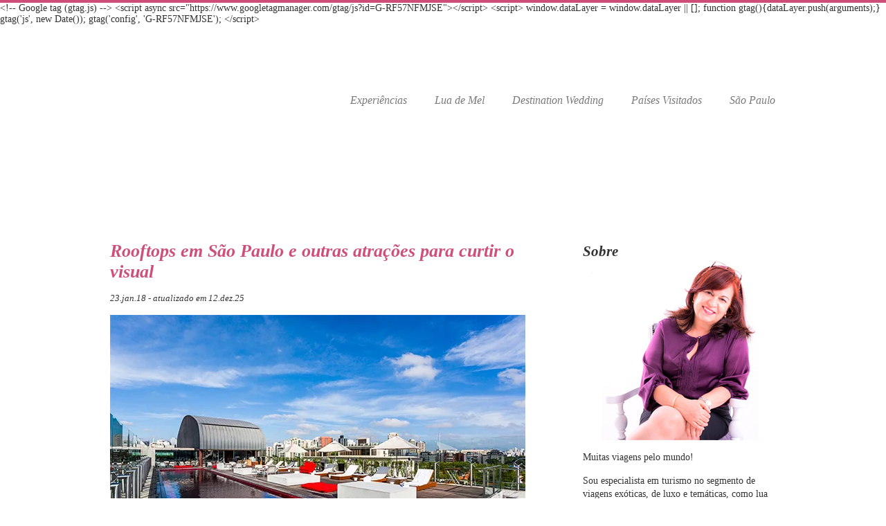

--- FILE ---
content_type: text/html; charset=UTF-8
request_url: https://deusarodrigues.com.br/rooftops-em-sao-paulo/
body_size: 32426
content:
<!DOCTYPE html PUBLIC "-//W3C//DTD XHTML 1.0 Transitional//EN" "http://www.w3.org/TR/xhtml1/DTD/xhtml1-transitional.dtd">
<html xmlns="http://www.w3.org/1999/xhtml">
<head>
<meta charset="UTF-8" />
<title>Rooftops em São Paulo e outras atrações para curtir o visual</title>

<meta name="viewport" content="width=device-width, initial-scale=1, user-scalable=no">

<meta name="B-verify" content="58f970413a7ff8ae371d704fc12227f1c2bd494c" />

<link rel="stylesheet" type="text/css" href="https://deusarodrigues.com.br/wp-content/themes/deusa/css/jquery.bxslider.css" />
<link rel="stylesheet" type="text/css" href="https://deusarodrigues.com.br/wp-content/themes/deusa/style.css?4" />
<link rel="stylesheet" type="text/css" href="https://deusarodrigues.com.br/wp-content/themes/deusa/mobile.css" />
 
<script type="text/javascript" src="//ajax.googleapis.com/ajax/libs/jquery/1.11.0/jquery.min.js"></script>
<script type="text/javascript" src="https://deusarodrigues.com.br/wp-content/themes/deusa/js/jquery.bxslider.js"></script>
<script type="text/javascript" src="https://deusarodrigues.com.br/wp-content/themes/deusa/js/funcoes.js"></script>

<!-- RSS & Atom -->
<link rel="alternate" type="application/rss+xml" title="Deusa Rodrigues &#8211; Viagens e Lua de Mel - RSS" href="https://deusarodrigues.com.br/feed/" />
<link rel="alternate" type="application/atom+xml" title="Deusa Rodrigues &#8211; Viagens e Lua de Mel - Atom" href="https://deusarodrigues.com.br/feed/atom/" />

<meta name='robots' content='index, follow, max-image-preview:large, max-snippet:-1, max-video-preview:-1' />

	<!-- This site is optimized with the Yoast SEO plugin v26.8 - https://yoast.com/product/yoast-seo-wordpress/ -->
	<title>Rooftops em São Paulo</title>
	<meta name="description" content="Rooftops em São Paulo e outras atrações para curtir o visual. Dicas de diversos lugares para observar a cidade e sua grandiosidade." />
	<link rel="canonical" href="https://deusarodrigues.com.br/rooftops-em-sao-paulo/" />
	<meta property="og:locale" content="pt_BR" />
	<meta property="og:type" content="article" />
	<meta property="og:title" content="Rooftops em São Paulo" />
	<meta property="og:description" content="Rooftops em São Paulo e outras atrações para curtir o visual. Dicas de diversos lugares para observar a cidade e sua grandiosidade." />
	<meta property="og:url" content="https://deusarodrigues.com.br/rooftops-em-sao-paulo/" />
	<meta property="og:site_name" content="Deusa Rodrigues - Viagens e Lua de Mel" />
	<meta property="article:publisher" content="http://facebook.com.br/deusarodrigues" />
	<meta property="article:author" content="http://facebook.com.br/deusarodrigues" />
	<meta property="article:published_time" content="2018-01-23T14:20:17+00:00" />
	<meta property="article:modified_time" content="2025-12-12T18:57:56+00:00" />
	<meta property="og:image" content="https://deusarodrigues.com.br/wp-content/uploads/2018/01/dest_rooftops.jpg" />
	<meta property="og:image:width" content="600" />
	<meta property="og:image:height" content="350" />
	<meta property="og:image:type" content="image/jpeg" />
	<meta name="author" content="Deusa Rodrigues" />
	<meta name="twitter:card" content="summary_large_image" />
	<meta name="twitter:creator" content="@DeusaRodrigues3" />
	<meta name="twitter:site" content="@DeusaRodrigues3" />
	<meta name="twitter:label1" content="Escrito por" />
	<meta name="twitter:data1" content="Deusa Rodrigues" />
	<meta name="twitter:label2" content="Est. tempo de leitura" />
	<meta name="twitter:data2" content="22 minutos" />
	<script type="application/ld+json" class="yoast-schema-graph">{"@context":"https://schema.org","@graph":[{"@type":"Article","@id":"https://deusarodrigues.com.br/rooftops-em-sao-paulo/#article","isPartOf":{"@id":"https://deusarodrigues.com.br/rooftops-em-sao-paulo/"},"author":{"name":"Deusa Rodrigues","@id":"https://deusarodrigues.com.br/#/schema/person/ed0fbcd650b333db079324d1db82116c"},"headline":"Rooftops em São Paulo e outras atrações para curtir o visual","datePublished":"2018-01-23T14:20:17+00:00","dateModified":"2025-12-12T18:57:56+00:00","mainEntityOfPage":{"@id":"https://deusarodrigues.com.br/rooftops-em-sao-paulo/"},"wordCount":3050,"commentCount":2,"publisher":{"@id":"https://deusarodrigues.com.br/#/schema/person/ed0fbcd650b333db079324d1db82116c"},"image":{"@id":"https://deusarodrigues.com.br/rooftops-em-sao-paulo/#primaryimage"},"thumbnailUrl":"https://deusarodrigues.com.br/wp-content/uploads/2018/01/dest_rooftops.jpg","articleSection":["América do Sul","Brasil","capital","Centros Culturais","Experiência","Experiências","Passeio de helicóptero","São Paulo"],"inLanguage":"pt-BR","potentialAction":[{"@type":"CommentAction","name":"Comment","target":["https://deusarodrigues.com.br/rooftops-em-sao-paulo/#respond"]}]},{"@type":"WebPage","@id":"https://deusarodrigues.com.br/rooftops-em-sao-paulo/","url":"https://deusarodrigues.com.br/rooftops-em-sao-paulo/","name":"Rooftops em São Paulo","isPartOf":{"@id":"https://deusarodrigues.com.br/#website"},"primaryImageOfPage":{"@id":"https://deusarodrigues.com.br/rooftops-em-sao-paulo/#primaryimage"},"image":{"@id":"https://deusarodrigues.com.br/rooftops-em-sao-paulo/#primaryimage"},"thumbnailUrl":"https://deusarodrigues.com.br/wp-content/uploads/2018/01/dest_rooftops.jpg","datePublished":"2018-01-23T14:20:17+00:00","dateModified":"2025-12-12T18:57:56+00:00","description":"Rooftops em São Paulo e outras atrações para curtir o visual. Dicas de diversos lugares para observar a cidade e sua grandiosidade.","breadcrumb":{"@id":"https://deusarodrigues.com.br/rooftops-em-sao-paulo/#breadcrumb"},"inLanguage":"pt-BR","potentialAction":[{"@type":"ReadAction","target":["https://deusarodrigues.com.br/rooftops-em-sao-paulo/"]}]},{"@type":"ImageObject","inLanguage":"pt-BR","@id":"https://deusarodrigues.com.br/rooftops-em-sao-paulo/#primaryimage","url":"https://deusarodrigues.com.br/wp-content/uploads/2018/01/dest_rooftops.jpg","contentUrl":"https://deusarodrigues.com.br/wp-content/uploads/2018/01/dest_rooftops.jpg","width":600,"height":350},{"@type":"BreadcrumbList","@id":"https://deusarodrigues.com.br/rooftops-em-sao-paulo/#breadcrumb","itemListElement":[{"@type":"ListItem","position":1,"name":"Início","item":"https://deusarodrigues.com.br/"},{"@type":"ListItem","position":2,"name":"Rooftops em São Paulo e outras atrações para curtir o visual"}]},{"@type":"WebSite","@id":"https://deusarodrigues.com.br/#website","url":"https://deusarodrigues.com.br/","name":"Deusa Rodrigues - Viagens e Lua de Mel","description":"Deusa Rodrigues - Viagens e Lua de Mel","publisher":{"@id":"https://deusarodrigues.com.br/#/schema/person/ed0fbcd650b333db079324d1db82116c"},"potentialAction":[{"@type":"SearchAction","target":{"@type":"EntryPoint","urlTemplate":"https://deusarodrigues.com.br/?s={search_term_string}"},"query-input":{"@type":"PropertyValueSpecification","valueRequired":true,"valueName":"search_term_string"}}],"inLanguage":"pt-BR"},{"@type":["Person","Organization"],"@id":"https://deusarodrigues.com.br/#/schema/person/ed0fbcd650b333db079324d1db82116c","name":"Deusa Rodrigues","image":{"@type":"ImageObject","inLanguage":"pt-BR","@id":"https://deusarodrigues.com.br/#/schema/person/image/","url":"https://deusarodrigues.com.br/wp-content/uploads/2019/07/deusa-rodrigues-logo.jpg","contentUrl":"https://deusarodrigues.com.br/wp-content/uploads/2019/07/deusa-rodrigues-logo.jpg","width":523,"height":523,"caption":"Deusa Rodrigues"},"logo":{"@id":"https://deusarodrigues.com.br/#/schema/person/image/"},"sameAs":["https://www.deusarodrigues.com.br","http://facebook.com.br/deusarodrigues","https://x.com/@DeusaRodrigues3"],"url":"https://deusarodrigues.com.br/author/deusamradmin/"}]}</script>
	<!-- / Yoast SEO plugin. -->


<link rel='dns-prefetch' href='//static.addtoany.com' />
<link rel='dns-prefetch' href='//www.googletagmanager.com' />
<link rel='preconnect' href='https://www.facebook.com' />
<link rel='preconnect' href='https://adsense.google.com' />
<link rel='preconnect' href='https://googleads.g.doubleclick.net' />
<link rel='preconnect' href='https://cf.bstatic.com' />
<link rel='preconnect' href='https://www.addtoany.com' />
<link rel='preconnect' href='https://www.booking.com' />
<link rel='preconnect' href='https://aws.amazon.com' />
<link rel="alternate" type="application/rss+xml" title="Feed de comentários para Deusa Rodrigues - Viagens e Lua de Mel &raquo; Rooftops em São Paulo e outras atrações para curtir o visual" href="https://deusarodrigues.com.br/rooftops-em-sao-paulo/feed/" />
<link rel="alternate" title="oEmbed (JSON)" type="application/json+oembed" href="https://deusarodrigues.com.br/wp-json/oembed/1.0/embed?url=https%3A%2F%2Fdeusarodrigues.com.br%2Frooftops-em-sao-paulo%2F" />
<link rel="alternate" title="oEmbed (XML)" type="text/xml+oembed" href="https://deusarodrigues.com.br/wp-json/oembed/1.0/embed?url=https%3A%2F%2Fdeusarodrigues.com.br%2Frooftops-em-sao-paulo%2F&#038;format=xml" />
<style id='wp-img-auto-sizes-contain-inline-css' type='text/css'>
img:is([sizes=auto i],[sizes^="auto," i]){contain-intrinsic-size:3000px 1500px}
/*# sourceURL=wp-img-auto-sizes-contain-inline-css */
</style>

<link rel='stylesheet' id='wp-block-library-css' href='https://deusarodrigues.com.br/wp-includes/css/dist/block-library/style.min.css?ver=d1e07235a3ab6ab1a9bf415e9ac72786' type='text/css' media='all' />

<style id='classic-theme-styles-inline-css' type='text/css'>
/*! This file is auto-generated */
.wp-block-button__link{color:#fff;background-color:#32373c;border-radius:9999px;box-shadow:none;text-decoration:none;padding:calc(.667em + 2px) calc(1.333em + 2px);font-size:1.125em}.wp-block-file__button{background:#32373c;color:#fff;text-decoration:none}
/*# sourceURL=/wp-includes/css/classic-themes.min.css */
</style>
<link rel='stylesheet' id='addtoany-css' href='https://deusarodrigues.com.br/wp-content/plugins/add-to-any/addtoany.min.css?ver=1.16' type='text/css' media='all' />
<script type="text/javascript" id="addtoany-core-js-before">
/* <![CDATA[ */
window.a2a_config=window.a2a_config||{};a2a_config.callbacks=[];a2a_config.overlays=[];a2a_config.templates={};a2a_localize = {
	Share: "Share",
	Save: "Save",
	Subscribe: "Subscribe",
	Email: "Email",
	Bookmark: "Bookmark",
	ShowAll: "Show all",
	ShowLess: "Show less",
	FindServices: "Find service(s)",
	FindAnyServiceToAddTo: "Instantly find any service to add to",
	PoweredBy: "Powered by",
	ShareViaEmail: "Share via email",
	SubscribeViaEmail: "Subscribe via email",
	BookmarkInYourBrowser: "Bookmark in your browser",
	BookmarkInstructions: "Press Ctrl+D or \u2318+D to bookmark this page",
	AddToYourFavorites: "Add to your favorites",
	SendFromWebOrProgram: "Send from any email address or email program",
	EmailProgram: "Email program",
	More: "More&#8230;",
	ThanksForSharing: "Thanks for sharing!",
	ThanksForFollowing: "Thanks for following!"
};


//# sourceURL=addtoany-core-js-before
/* ]]> */
</script>
<script type="text/javascript" defer src="https://static.addtoany.com/menu/page.js" id="addtoany-core-js"></script>
<script type="text/javascript" src="https://deusarodrigues.com.br/wp-includes/js/jquery/jquery.min.js?ver=3.7.1" id="jquery-core-js"></script>
<script type="text/javascript" src="https://deusarodrigues.com.br/wp-includes/js/jquery/jquery-migrate.min.js?ver=3.4.1" id="jquery-migrate-js"></script>
<script type="text/javascript" defer src="https://deusarodrigues.com.br/wp-content/plugins/add-to-any/addtoany.min.js?ver=1.1" id="addtoany-jquery-js"></script>
<link rel="https://api.w.org/" href="https://deusarodrigues.com.br/wp-json/" /><link rel="alternate" title="JSON" type="application/json" href="https://deusarodrigues.com.br/wp-json/wp/v2/posts/7040" /><link rel="EditURI" type="application/rsd+xml" title="RSD" href="https://deusarodrigues.com.br/xmlrpc.php?rsd" />
<meta name="generator" content="Site Kit by Google 1.171.0" /><script>
(function (s, t, a, y, twenty, two) {
s.Stay22 = s.Stay22 || {};
s.Stay22.params = { lmaID: '6830a708990f1ae0f91ec80a' };
twenty = t.createElement(a);
two = t.getElementsByTagName(a)[0];
twenty.async = 1;
twenty.src = y;
two.parentNode.insertBefore(twenty, two);
})(window, document, 'script', 'https://scripts.stay22.com/letmeallez.js');
</script>
&lt;!-- Google tag (gtag.js) --&gt;
&lt;script async src=&quot;https://www.googletagmanager.com/gtag/js?id=G-RF57NFMJSE&quot;&gt;&lt;/script&gt;
&lt;script&gt;
  window.dataLayer = window.dataLayer || [];
  function gtag(){dataLayer.push(arguments);}
  gtag(&apos;js&apos;, new Date());
  gtag(&apos;config&apos;, &apos;G-RF57NFMJSE&apos;);
&lt;/script&gt;
<link rel="icon" href="https://deusarodrigues.com.br/wp-content/uploads/2017/03/cropped-logo-Blog-Deusa-Rodrigues-viagens-e-lua-de-mel-32x32.png" sizes="32x32" />
<link rel="icon" href="https://deusarodrigues.com.br/wp-content/uploads/2017/03/cropped-logo-Blog-Deusa-Rodrigues-viagens-e-lua-de-mel-192x192.png" sizes="192x192" />
<link rel="apple-touch-icon" href="https://deusarodrigues.com.br/wp-content/uploads/2017/03/cropped-logo-Blog-Deusa-Rodrigues-viagens-e-lua-de-mel-180x180.png" />
<meta name="msapplication-TileImage" content="https://deusarodrigues.com.br/wp-content/uploads/2017/03/cropped-logo-Blog-Deusa-Rodrigues-viagens-e-lua-de-mel-270x270.png" />
		<style type="text/css" id="wp-custom-css">
			body {
	color: #333;
}

#wrap_posts .post .text h1 {
	font-size: 26px;
	margin-top: 15px;
}

#wrap_posts .post .text h2 {
	font-size: 21px;
	margin-top: 35px;
}

#wrap_posts .post .text p {
	font-size: 17px;
	line-height: 1.5;
}

#sidebar p {
	line-height: 1.4;
}

#wrap_posts .post .veja_tbm li h3 a {
	color: #333;
}

#wrap_posts .post .linha a {
	color: #333;
}

.box-servicos {
	color: #333 !important;
}

#l_categorias li a {
	color: #333;
}

#wrap_posts .paginas a {
	color: #333;
}		</style>
		<!-- <script>
  (function(i,s,o,g,r,a,m){i['GoogleAnalyticsObject']=r;i[r]=i[r]||function(){
  (i[r].q=i[r].q||[]).push(arguments)},i[r].l=1*new Date();a=s.createElement(o),
  m=s.getElementsByTagName(o)[0];a.async=1;a.src=g;m.parentNode.insertBefore(a,m)
  })(window,document,'script','//www.google-analytics.com/analytics.js','ga');

  ga('create', 'UA-52497320-1', 'auto');
  ga('send', 'pageview');

</script> -->

<!-- Global site tag (gtag.js) - Google Analytics -->
<script async src="https://www.googletagmanager.com/gtag/js?id=UA-112319593-1"></script>
<script>
  window.dataLayer = window.dataLayer || [];
  function gtag(){dataLayer.push(arguments);}
  gtag('js', new Date());

  gtag('config', 'UA-112319593-1');
</script>


<script>
	$(function(){
		$('.bxslider').bxSlider({
			touchEnabled: false,
			controls: false,
			auto: true,
			pause: 3000,
			onSliderLoad: function(){
				if($('.bx-pager .bx-pager-item').length == 1){
					$('.bx-pager').hide();
				}
			}
		});
	});
</script>

<!-- <script src="https://www.viajanet.com.br/passagens-aereas/quandoviajar/Scripts/widgets/vn-wt.js"></script> -->

<!-- Adsense Automático - inicio -->
<!-- <script async src="https://pagead2.googlesyndication.com/pagead/js/adsbygoogle.js"></script>
<script>
     (adsbygoogle = window.adsbygoogle || []).push({
          google_ad_client: "ca-pub-6221993422567121",
          enable_page_level_ads: true
     });
</script> -->
<!-- Adsense Automático - fim -->

<meta name="p:domain_verify" content="b76011926cdcfbc7292ee610060f8ed0"/>

</head>

<body data-rsssl=1>
<div id="header_fixo">
	<div class="centro">

		<h1>
			<a href="/index.php"> Deusa Rodrigues - Travel Agent </a>
		</h1>
 
		<ul id="menu_cat2">
			<li class="first"> <a href="/?cat=2" class="experiencia"> Experiências </a> </li>
			<li> <a href="/?cat=3" class="luamel"> Lua de Mel </a> </li>
			<li> <a href="/?cat=4" class="wedding"> Destination Wedding </a> </li>
			<li> <a href="/?cat=5" class="paises"> Países Visitados </a> </li>
			<li> <a href="/category/continentes/continente_america/brasil/sao-paulo/" class="info"> São Paulo </a> </li>
		</ul>

	</div>


</div>
<!-- fim header_fixo -->

<div id="page">

	<div id="header">

		<h1>
			<a href="/index.php"> Deusa Rodrigues - Viagens e Lua de Mel </a>
		</h1>

		<ul id="menu_cat">
			<li class="first"> <a href="/?cat=2" class="experiencia"> Experiências </a> </li>
			<li> <a href="/?cat=3" class="luamel"> Lua de Mel </a> </li>
			<li> <a href="/?cat=4" class="wedding"> Destination Wedding </a> </li>
			<li> <a href="/?cat=5" class="paises"> Países Visitados </a> </li>
			<li> <a href="/category/continentes/continente_america/brasil/sao-paulo/" class="info"> São Paulo </a> </li>
		</ul>

	</div>
	<!-- fim header -->
	
		<!--div id="banner-master">
		<ul class="bxslider">
					</ul>
	</div-->
	
<!--div id="banner-master"></div-->
<!-- <script async src="//pagead2.googlesyndication.com/pagead/js/adsbygoogle.js"></script> -->

<!-- Deusa Blog - Banner Principal Home -->

<script async src="https://pagead2.googlesyndication.com/pagead/js/adsbygoogle.js"></script>
<!-- Anúncio Topo -->
<ins class="adsbygoogle banner--topo"
     data-ad-client="ca-pub-6221993422567121"
     data-ad-slot="7348402634"></ins>
<script>
     (adsbygoogle = window.adsbygoogle || []).push({});
</script>

 

	<div id="wrap_conteudos">
 

		<div id="wrap_posts"> 

			
				<div class="post">

					<div class="text">

						<h1>Rooftops em São Paulo e outras atrações para curtir o visual</h1>

						<p class="data"> 23.jan.18 - atualizado em 12.dez.25</p>

						<img width="600" height="350" src="https://deusarodrigues.com.br/wp-content/uploads/2018/01/dest_rooftops.jpg" class="attachment-post-thumbnail size-post-thumbnail wp-post-image" alt="" decoding="async" fetchpriority="high" srcset="https://deusarodrigues.com.br/wp-content/uploads/2018/01/dest_rooftops.jpg.webp 600w, https://deusarodrigues.com.br/wp-content/uploads/2018/01/dest_rooftops-300x175.jpg.webp 300w" sizes="(max-width: 600px) 100vw, 600px" /> <br /><br />

						<p style="text-align: left;"><strong>Rooftops em São Paulo</strong> e outras atrações, seriam necessários mais que 365 dias para conhecer tudo. São verdadeiras experiências, numa cidade que se transforma a cada dia.</p>
<p style="text-align: left;">Eu adoro viajar, mas gosto muito de voltar e principalmente morar neste cidade. É muito bom fazer turismo e descobrir as novidades. Uma das ótimas experiências é ver a cidade do alto, a partir das coberturas.</p>
<p style="text-align: left;">Como uma paulistana da “gema” presto minha homenagem à cidade com minhas dicas.</p>
<p>Conheça também o <a href="https://deusarodrigues.com.br/index.php/2018/04/24/farol-santander-em-sao-paulo/">Farol Santander</a>, o cartão postal de <strong>São Paulo</strong> e um mirante incrível.</p><div class='code-block code-block-1' style='margin: 8px 0; clear: both;'>
<script async src="https://pagead2.googlesyndication.com/pagead/js/adsbygoogle.js"></script>
<ins class="adsbygoogle"
     style="display:block"
      data-ad-client="ca-pub-6221993422567121"
     data-ad-slot="7348402634"
     data-ad-format="auto"
     data-full-width-responsive="true"></ins>
<script>
     (adsbygoogle = window.adsbygoogle || []).push({});
</script></div>

<h2>Atrações de São Paulo &#8211; Surpreendentes</h2>
<p>A cada dia surgem novas atrações na cidade. Uma das melhores maneiras de “curtir” a cidade de cima, há lugares incríveis no topo de prédios; é possível observar a famosa selva de pedras, o mar de edifícios e constatar a grandiosidade de São Paulo<strong>. </strong></p>
<p>Dentre as inúmeras possibilidades de “turistar” por <strong>São Paulo,</strong> destaco algumas. Entre uma viagem e outra, farei uma série de outros posts para mostrar a cidade, do ponto de vista de uma paulistana que gosta da onde vive.</p>
<p><img decoding="async" class="alignnone size-full wp-image-67403 aligncenter" src="https://deusarodrigues.com.br/wp-content/uploads/2018/01/Shopping_Light_Abaru3.png" alt="" width="600" height="350" srcset="https://deusarodrigues.com.br/wp-content/uploads/2018/01/Shopping_Light_Abaru3.png.webp 600w, https://deusarodrigues.com.br/wp-content/uploads/2018/01/Shopping_Light_Abaru3-300x175.png.webp 300w" sizes="(max-width: 600px) 100vw, 600px" /></p>
<p>Há vários <strong>Rooftops em São Paulo, </strong>e outros pontos para conhecer. Que tal conhecer a cidade do alto? A dica é participar de um <a href="https://www.civitatis.com/pt/sao-paulo/passeio-helicoptero-sao-paulo/?aid=13385&amp;cmp=Rooftops_SP" target="_blank" rel="noopener">Passeio de Helicóptero.</a></p><div class='code-block code-block-2' style='margin: 8px 0; clear: both;'>
<script async src="https://pagead2.googlesyndication.com/pagead/js/adsbygoogle.js"></script>
<ins class="adsbygoogle"
     style="display:block"
      data-ad-client="ca-pub-6221993422567121"
     data-ad-slot="7348402634"
     data-ad-format="auto"
     data-full-width-responsive="true"></ins>
<script>
     (adsbygoogle = window.adsbygoogle || []).push({});
</script></div>

<h2>Rooftop do Shopping Light &#8211; Abaru e Notiê</h2>
<p>O Rooftop do Shopping Light é uma dos proferidos do Centro de São Paulo. A entrada é pela Rua Formosa, 157, bem pertinho da Estação de Metrô Anhagabau, e é diferenciada, tanto pela decoração laranja, devido ao patrocinador Mastercard, como pelo elevador histórico.</p>
<p><img decoding="async" class="alignnone size-full wp-image-67401 aligncenter" src="https://deusarodrigues.com.br/wp-content/uploads/2018/01/Shopping_Light_Abaru1.png" alt="" width="600" height="350" srcset="https://deusarodrigues.com.br/wp-content/uploads/2018/01/Shopping_Light_Abaru1.png.webp 600w, https://deusarodrigues.com.br/wp-content/uploads/2018/01/Shopping_Light_Abaru1-300x175.png.webp 300w" sizes="(max-width: 600px) 100vw, 600px" /></p>
<p>No último andar é o Espaço Priceless Mastercard onde estão o Abaru Bar e o Notiê Restaurante, os dois com alta gastronomia, decoração primorosa e principalmente uma vista linda do Teatro Municipal e outros edifícios do Centro de São Paulo.</p>
<h3>Abaru Bar</h3>
<p>O Abaru Bar é mais descontraído com mesas também na varanda, e se destaca pelo bar totalmente intagramável.</p>
<p style="text-align: center;"><img decoding="async" class="alignnone size-full wp-image-67400" src="https://deusarodrigues.com.br/wp-content/uploads/2018/01/Shopping_Light_Abaru.png" alt="" width="600" height="350" srcset="https://deusarodrigues.com.br/wp-content/uploads/2018/01/Shopping_Light_Abaru.png.webp 600w, https://deusarodrigues.com.br/wp-content/uploads/2018/01/Shopping_Light_Abaru-300x175.png.webp 300w" sizes="(max-width: 600px) 100vw, 600px" /></p>
<p>Eu adorei a vista do Teatro Municipal, na varanda do espaço Priceless Mastercard.</p>
<p style="text-align: center;"><img decoding="async" class="alignnone size-full wp-image-67402" src="https://deusarodrigues.com.br/wp-content/uploads/2018/01/Shopping_Light_Abaru2.png" alt="" width="600" height="350" srcset="https://deusarodrigues.com.br/wp-content/uploads/2018/01/Shopping_Light_Abaru2.png.webp 600w, https://deusarodrigues.com.br/wp-content/uploads/2018/01/Shopping_Light_Abaru2-300x175.png.webp 300w" sizes="(max-width: 600px) 100vw, 600px" /></p>
<h3>Notiê Restaurante</h3>
<p>O Notiê Restaurante é elegante, com cardápio diferenciado. O teto com pintura colorida e a decoração das mesas é uma das atrações.</p>
<p><img decoding="async" class="alignnone size-full wp-image-67398 aligncenter" src="https://deusarodrigues.com.br/wp-content/uploads/2018/01/Rooftop_do_Shopping_Light.png" alt="" width="600" height="350" srcset="https://deusarodrigues.com.br/wp-content/uploads/2018/01/Rooftop_do_Shopping_Light.png.webp 600w, https://deusarodrigues.com.br/wp-content/uploads/2018/01/Rooftop_do_Shopping_Light-300x175.png.webp 300w" sizes="(max-width: 600px) 100vw, 600px" /></p>
<h3>Eventos</h3>
<p>O local é ideal para pequenos eventos e comemorações e reuniões.</p>
<p><img decoding="async" class="alignnone size-full wp-image-67404 aligncenter" src="https://deusarodrigues.com.br/wp-content/uploads/2018/01/Shopping_Light_Eventos.png" alt="" width="600" height="350" srcset="https://deusarodrigues.com.br/wp-content/uploads/2018/01/Shopping_Light_Eventos.png.webp 600w, https://deusarodrigues.com.br/wp-content/uploads/2018/01/Shopping_Light_Eventos-300x175.png.webp 300w" sizes="(max-width: 600px) 100vw, 600px" /></p>
<p>Eu participei do Dia da Latinidade, convidada pela Avianca, com parceria da Mastercard, na ocasião o cardápio foi comandado por vários chefs famosos.</p>
<h2>Tokyo Rooftop e Karaokê</h2>
<p>Tokyo é um <strong>Rooftop</strong> que tem atraído muitos jovens. Um misto de karaokê, restaurante e balada, localizado no topo de um prédio na Rua Major Sertório.</p>
<p>A linda vista dá de frente para o famoso Edifício Itália e outros prédios da região da Praça da República.</p>
<p><img decoding="async" class="alignnone size-full wp-image-67406 aligncenter" src="https://deusarodrigues.com.br/wp-content/uploads/2018/01/Tokyo_Rooftop_e_Karaoke.png" alt="" width="600" height="350" srcset="https://deusarodrigues.com.br/wp-content/uploads/2018/01/Tokyo_Rooftop_e_Karaoke.png.webp 600w, https://deusarodrigues.com.br/wp-content/uploads/2018/01/Tokyo_Rooftop_e_Karaoke-300x175.png.webp 300w" sizes="(max-width: 600px) 100vw, 600px" /></p>
<p>Foto: Divulgação Tokyo.</p>
<p>Nesses tempos de pandemia tem se diferenciado por ter um espaço aberto. Vale lembrar que os protocolos de segurança, como máscaras são obrigatórios, só dispensados durante as refeições.</p>
<p>No cardápio há petiscos típicos de bar, mas também pratos japoneses, vegetarianos e hambúrgueres.</p>
<p>Esse local faz parte dos empreendimentos que estão dando uma cara nova para o Centro de São Paulo.</p>
<p><img decoding="async" class="alignnone size-full wp-image-67407 aligncenter" src="https://deusarodrigues.com.br/wp-content/uploads/2018/01/Tokyo_Rooftop_e_Karaoke1.png" alt="" width="600" height="350" srcset="https://deusarodrigues.com.br/wp-content/uploads/2018/01/Tokyo_Rooftop_e_Karaoke1.png.webp 600w, https://deusarodrigues.com.br/wp-content/uploads/2018/01/Tokyo_Rooftop_e_Karaoke1-300x175.png.webp 300w" sizes="(max-width: 600px) 100vw, 600px" /></p>
<p>Foto: Divulgação Tokyo.</p>
<h2>Restaurante Esther Rooftop</h2>
<p>O Restaurante Esther <strong>Rooftop</strong> na Praça da República, além de charmoso tem uma bela vista do centro da cidade. O chef e apresentador de TV, o francês Olivier Anquier transformou o apartamento, em que residia em um restaurante muito concorrido.</p>
<p>O visual do <strong>Rooftop</strong> o coloca como um dos <a href="https://deusarodrigues.com.br/restaurantes-romanticos-em-sao-paulo/">restaurantes românticos de São Paulo.</a></p>
<p><img decoding="async" class="aligncenter wp-image-13248 size-full" src="https://deusarodrigues.com.br/wp-content/uploads/2018/01/Restaurante-Esther.jpg" alt="trações de São Paulo: Terraço Itália, Museu do Futebol, Skye, etc" width="600" height="350" srcset="https://deusarodrigues.com.br/wp-content/uploads/2018/01/Restaurante-Esther.jpg.webp 600w, https://deusarodrigues.com.br/wp-content/uploads/2018/01/Restaurante-Esther-300x175.jpg.webp 300w" sizes="(max-width: 600px) 100vw, 600px" /></p>
<p>Próximo a Praça da República e do Metrô República, há também uma variedade de outros restaurantes diferentes como o Dona Onça ou a Casa do Porco. Você vai gostar também de conhecer a <a href="https://deusarodrigues.com.br/index.php/2018/07/17/a-gastronomia-ecletica-do-centro-de-sao-paulo/">gastronomia eclética do centro de São Paulo.</a></p>
<p>Na região próxima à Praça da República, visite também a <a href="https://deusarodrigues.com.br/index.php/2018/08/14/biblioteca-mario-de-andrade-e-os-espacos-de-sampa/">Biblioteca Mario de Andrade.</a> Além de grande acervo de livros, exposições, é um belíssimo edifício que faz parte da história de <strong>São Paulo.</strong></p>
<p>Aproveite para reservar as <a href="https://www.civitatis.com/pt/sao-paulo/?aid=13385&amp;cmp=Rooftops_SP" target="_blank" rel="noopener">Experiências de São Paulo.</a></p>
<h2>Terraço Itália &#8211; Vista Panorâmica</h2>
<p style="text-align: left;">O Terraço Itália é um deles, no topo do edifício Itália ou Circolo Italiano, uma das atrações mais tradicionais.</p>
<p><img decoding="async" class="alignnone wp-image-45189 aligncenter" src="https://deusarodrigues.com.br/wp-content/uploads/2021/01/TERRACO-ITALIA-ABBV-700x525.jpg" alt="" width="609" height="457" srcset="https://deusarodrigues.com.br/wp-content/uploads/2021/01/TERRACO-ITALIA-ABBV-700x525.jpg.webp 700w, https://deusarodrigues.com.br/wp-content/uploads/2021/01/TERRACO-ITALIA-ABBV-300x225.jpg.webp 300w, https://deusarodrigues.com.br/wp-content/uploads/2021/01/TERRACO-ITALIA-ABBV.jpg.webp 720w" sizes="(max-width: 609px) 100vw, 609px" /></p>
<p style="text-align: left;">Foi construído pela comunidade italiana, inaugurado em 1965 no centro, nas esquinas da Avenida Ipiranga com Avenida São Luiz, próximo à Praça da República. O Edifício Itália tem 165 metros de altura.</p>
<p style="text-align: left;">O Restaurante Terraço Itália e o Piano Bar estão no 41º andar do edifício, com uma privilegiada vista panorâmica de 360 graus de <strong>São Paulo,</strong> que encantam paulistanos e turistas.</p>
<p><img decoding="async" class="alignnone wp-image-7043 size-full aligncenter" src="https://deusarodrigues.com.br/wp-content/uploads/2017/11/MG-3726.jpg" alt="trações de São Paulo: Terraço Itália, Museu do Futebol, Skye, etc" width="600" height="350" srcset="https://deusarodrigues.com.br/wp-content/uploads/2017/11/MG-3726.jpg.webp 600w, https://deusarodrigues.com.br/wp-content/uploads/2017/11/MG-3726-300x175.jpg.webp 300w" sizes="(max-width: 600px) 100vw, 600px" /></p>
<p>Recentemente o Mirante de Terraço Itália foi reaberto, portanto é possível visitar somente o terraço lateral ao restaurante com pagamento de ingresso. Leia também sobre <a href="https://deusarodrigues.com.br/mirantes-em-sao-paulo/">Mirantes em São Paulo.</a></p>
<p style="text-align: left;">O Terraço Itália é uma das principais atrações de <strong>São Paulo. </strong>A estação de Metrô mais próximo é República da Linha Amarela e Vermelha.</p>
<p>Dica para se hospedar próximo ao Terraço Itália é o:<a href="https://www.booking.com/hotel/br/nobile-downtown.en.html?aid=1319760&amp;no_rooms=1&amp;group_adults=2" target="_blank" rel="noopener noreferrer"> Hotel Nobile Downtown.</a></p>
<p>No cardápio há opções clássicas e sofisticadas como o risoto de camarão.</p>
<p><img decoding="async" class="alignnone size-full wp-image-42034 aligncenter" src="https://deusarodrigues.com.br/wp-content/uploads/2018/07/Camara.jpg" alt="" width="600" height="350" srcset="https://deusarodrigues.com.br/wp-content/uploads/2018/07/Camara.jpg.webp 600w, https://deusarodrigues.com.br/wp-content/uploads/2018/07/Camara-300x175.jpg.webp 300w" sizes="(max-width: 600px) 100vw, 600px" /></p>
<h2>Bar Skye no Topo do Hotel Unique</h2>
<p>O Restaurante &amp; Bar Skye está na cobertura do Hotel Unique na Av. Brigadeiro Luiz Antônio, área nobre dos Jardins. Possui uma piscina avermelhada e um lounge com vista espetacular do Parque do Ibirapuera e dos prédios da grande metrópole.</p>
<p><img decoding="async" class="aligncenter wp-image-7488 size-full" src="https://deusarodrigues.com.br/wp-content/uploads/2018/01/Hotel-Unique-Skye-Pool01.jpg" alt="trações de São Paulo: Terraço Itália, Museu do Futebol, Skye, etc" width="600" height="350" srcset="https://deusarodrigues.com.br/wp-content/uploads/2018/01/Hotel-Unique-Skye-Pool01.jpg.webp 600w, https://deusarodrigues.com.br/wp-content/uploads/2018/01/Hotel-Unique-Skye-Pool01-300x175.jpg.webp 300w" sizes="(max-width: 600px) 100vw, 600px" /></p>
<p>O Skye é considerado um restaurante contemporâneo e sofisticado, com a grife do chef Emmanuel Bassoleil. Vale a pena um drink ao pôr do sol, um dos <strong>Rooftops em São Paulo </strong> inesquecíveis.</p>
<p>Para aproveitar melhor o Skye o ideal é estar hospedado no: <a href="https://www.booking.com/hotel/br/unique.en.html?aid=1319760&amp;no_rooms=1&amp;group_adults=2" target="_blank" rel="noopener noreferrer">Hotel Unique.</a></p>
<p>Conheça também a outra unidade em Mairiporã: <a href="https://deusarodrigues.com.br/index.php/2018/07/21/unique-garden-hotel-um-refugio-para-o-corpo-e-para-alma/">Unique Garden refúgio de luxo.</a></p>
<p><img decoding="async" class="alignnone size-full wp-image-8205 aligncenter" src="https://deusarodrigues.com.br/wp-content/uploads/2018/02/Hotel-Unique-Facade.jpg" alt="" width="600" height="350" srcset="https://deusarodrigues.com.br/wp-content/uploads/2018/02/Hotel-Unique-Facade.jpg.webp 600w, https://deusarodrigues.com.br/wp-content/uploads/2018/02/Hotel-Unique-Facade-300x175.jpg.webp 300w" sizes="(max-width: 600px) 100vw, 600px" /></p>
<h2>Outras Atrações de SP  &#8211; Jockey Club</h2>
<p>A vista do restaurante do Jockey Club não é um <strong>Rooftop,</strong> mas é bem bacana. Um passeio tradicional em <strong>São Paulo</strong> e muito interessante. Vale a pena  a visita numa tarde ensolarada para observar a cidade.</p>
<p>As corridas continuam, no entanto, as arquibancadas continuam fechadas ao público devido à pandemia.</p>
<p>Ele foi fundado em 1875, por 73 sócios, jovens senhores da elite empresarial paulistana da época. Na década de 50 passou por uma grande reforma na arquitetura para linhas clássicas.</p>
<p>Que tal arriscar em algum puro sangue, faz parte da experiência?</p>
<p style="text-align: center;"><img decoding="async" class="alignnone size-full wp-image-8210" src="https://deusarodrigues.com.br/wp-content/uploads/2018/02/Jockey_Clube_070810_Foto_JoseCordeiro_0010.jpg" alt="" width="600" height="350" srcset="https://deusarodrigues.com.br/wp-content/uploads/2018/02/Jockey_Clube_070810_Foto_JoseCordeiro_0010.jpg.webp 600w, https://deusarodrigues.com.br/wp-content/uploads/2018/02/Jockey_Clube_070810_Foto_JoseCordeiro_0010-300x175.jpg.webp 300w" sizes="(max-width: 600px) 100vw, 600px" /></p>
<h2>Beco do Batman</h2>
<p>O Beco do Batman é uma das atrações de São Paulo. As ruas Gonçalo Afonso e Rua Medeiros, são vielas tortuosas da Vila Madalena, que formam o ponto turístico.</p>
<p>Em 1980 foi achado em uma das paredes do Beco, um desenho do Batman, isso atraiu estudantes de artes plásticas que passaram a grafitar desenhos coloridos dando vida ao lugar.</p>
<p>Se você gosta de cidades vibrantes, acompanhe o post: <a href="https://deusarodrigues.com.br/index.php/2017/05/27/estacoes-do-ano-em-nova-york/">Estações do ano em Nova York.</a></p>
<p><img decoding="async" class="size-full wp-image-21059 aligncenter" src="https://deusarodrigues.com.br/wp-content/uploads/2018/01/São-_Paulo2.jpg" alt="" width="600" height="350" srcset="https://deusarodrigues.com.br/wp-content/uploads/2018/01/São-_Paulo2.jpg.webp 600w, https://deusarodrigues.com.br/wp-content/uploads/2018/01/São-_Paulo2-300x175.jpg.webp 300w" sizes="(max-width: 600px) 100vw, 600px" /></p>
<p>Os grafites se renovam com frequência, com apoio da comunidade. Esse é um dos exemplos da arte de rua de São Paulo, uma tendência nas cidades pelo mundo. Há algumas pequenas lojas descoladas de presentes no Beco e o movimento de visitantes é constante.</p>
<p>A visita ao Beco do Batman pode ser conjugada com bares e restaurantes bacanas do bairro boêmio da Vila Madalena. A estação de Metrô da região é a Clínicas Linha Verde, no entanto para chegar ao Beco da estação será necessário utilizar outro transporte, taxi, por aplicativo ou ônibus.</p>
<p><img decoding="async" class="alignnone size-full wp-image-21057 aligncenter" src="https://deusarodrigues.com.br/wp-content/uploads/2018/01/Deusa_Rodrigues.jpg" alt="" width="600" height="350" srcset="https://deusarodrigues.com.br/wp-content/uploads/2018/01/Deusa_Rodrigues.jpg.webp 600w, https://deusarodrigues.com.br/wp-content/uploads/2018/01/Deusa_Rodrigues-300x175.jpg.webp 300w" sizes="(max-width: 600px) 100vw, 600px" /></p>
<p>Para curtir mais a Vila Madalena, uma opção é hospedagem no:<a href="https://www.booking.com/index.html?aid=1319760" target="_blank" rel="noopener noreferrer"> Selina Madalena São Paulo Hotel.</a></p>
<p style="text-align: center;"><img decoding="async" class="alignnone size-full wp-image-21058" src="https://deusarodrigues.com.br/wp-content/uploads/2018/01/São-_Paulo.jpg" alt="" width="600" height="400" srcset="https://deusarodrigues.com.br/wp-content/uploads/2018/01/São-_Paulo.jpg.webp 600w, https://deusarodrigues.com.br/wp-content/uploads/2018/01/São-_Paulo-300x200.jpg.webp 300w" sizes="(max-width: 600px) 100vw, 600px" /></p>
<p>Leia também sobre: <a href="https://deusarodrigues.com.br/index.php/2018/11/07/gastronomia-peruana-em-sao-paulo-com-novidades/">Chefs peruanos em São Paulo</a> e conheça o Restaurante Q’Chicha, na Vila Madalena próximo do Beco do Batman.</p>
<p>Quando o assunto é sobre grafites, conheça também os de:<a href="https://deusarodrigues.com.br/index.php/2019/04/19/valparaiso-chile-grafites/"> Valparaiso no Chile.</a></p>
<h3>Grafites Em Outros Pontos</h3>
<p>A arte urbana com os grafites coloridos estão em vários pontos de São Paulo, além do Beco do Batman. Um dos lugares interessantes para conferir é caminhar em cima do Elevado Presidente João Goulart, o famoso Minhocão.</p>
<p>Nos finais de semana a via aérea fica interditada para carros e vira área de lazer. Ao longo dos trechos entre a Rua da Consolação próximo da Praça Roosevelt até a Praça Padre Péricles, que engloba os bairros do Centro, Santa Cecília e Perdizes, é uma passarela para observar os vários grafites nas paredes dos prédios.</p>
<p>Confira a <a href="https://deusarodrigues.com.br/rota-dos-grafites-em-sao-paulo-que-colorem-a-cidade/">Rota dos Grafites de São Paulo.</a></p>
<p><img decoding="async" class="size-full wp-image-67408 aligncenter" src="https://deusarodrigues.com.br/wp-content/uploads/2018/01/Grafites_em_outros_pontos.png" alt="" width="600" height="350" srcset="https://deusarodrigues.com.br/wp-content/uploads/2018/01/Grafites_em_outros_pontos.png.webp 600w, https://deusarodrigues.com.br/wp-content/uploads/2018/01/Grafites_em_outros_pontos-300x175.png.webp 300w" sizes="(max-width: 600px) 100vw, 600px" /></p>
<h2>Museu do Futebol &#8211; Pacaembu</h2>
<p>Museu do Futebol, está localizado numa área de 6.900 metros quadrados, no avesso das arquibancadas, no Estádio Municipal Paulo Machado de Carvalho – Pacaembu.</p>
<p>Há exposições distribuídas em 15 salas, é interativa e narra o futebol ligado a história do Brasil. No ingresso consta a frase “A história do Brasil por outro ângulo”.</p>
<p style="text-align: center;"><img decoding="async" class="alignnone wp-image-7483 size-full" src="https://deusarodrigues.com.br/wp-content/uploads/2018/01/IMG_20432.jpeg" alt="trações de São Paulo: Terraço Itália, Museu do Futebol, Skye, etc" width="600" height="350" srcset="https://deusarodrigues.com.br/wp-content/uploads/2018/01/IMG_20432.jpeg.webp 600w, https://deusarodrigues.com.br/wp-content/uploads/2018/01/IMG_20432-300x175.jpeg.webp 300w" sizes="(max-width: 600px) 100vw, 600px" /></p>
<p style="text-align: left;">Eu achei muito interessante a exposição e eu curti a vista da arquibancada do Pacaembu de dentro do museu.</p>
<p style="text-align: left;">No térreo tem um café com algumas refeições rápidas. Em alguns sábados à tarde acontece uma feirinha de artesanato e música. É um programa muito bacana no bonito bairro do Pacaembu.</p>
<p style="text-align: center;"><img decoding="async" class="alignnone size-full wp-image-7484" src="https://deusarodrigues.com.br/wp-content/uploads/2018/01/IMG_20642.jpeg" alt="" width="600" height="350" srcset="https://deusarodrigues.com.br/wp-content/uploads/2018/01/IMG_20642.jpeg.webp 600w, https://deusarodrigues.com.br/wp-content/uploads/2018/01/IMG_20642-300x175.jpeg.webp 300w" sizes="(max-width: 600px) 100vw, 600px" /></p>
<p>O Museu do Futebol tem uma programação de exposições que se renovam. Uma experiência diferente é fazer o <a href="https://www.civitatis.com/pt/sao-paulo/tour-futebol-sao-paulo/?aid=13385&amp;cmp=Rooftops_SP" target="_blank" rel="noopener">Tour do Futebol.</a></p>
<p>Para se hospedar próximo ao Museu do Futebol a dica é ficar no:<a href="https://www.booking.com/hotel/br/transamerica-flat-higienopolis.en.html?aid=1319760&amp;no_rooms=1&amp;group_adults=2" target="_blank" rel="noopener noreferrer"> Transamerica Classic Higienópolis.</a></p>
<p>Leia também: <a href="https://deusarodrigues.com.br/index.php/2018/06/22/viagens-e-futebol-experiencias/">Viagens e futebol.</a></p>
<h2>Monumento às Bandeiras &#8211; Vista do Ibirapuera</h2>
<p>O Monumento às Bandeiras, entre o Parque Ibirapuera e a Assembleia Legislativa, conhecido pelos paulistano como “deixa-que-eu-puxo” representa os bandeirantes na frente a cavalo e atrás uma embarcação.</p>
<p>O conceito foi mostrar as diversas etnias e o esforço para desbravar o país; o barco é puxado para representar as expedições pelos rios do <strong>São Paulo</strong>, para o interior do Brasil.</p>
<p>A obra é assinada por Victor Brecheret, feita em granito, tem 50 toneladas. Foi inaugurada em 1954, junto do Parque Ibirapuera, é considerado um dos cartões de visitas de <strong>São Paulo.</strong> É um cenário para perfeito para fotos e lembranças de viagem.</p>
<p>Para se hospedar na região, a dica é ficar no: <a href="https://www.booking.com/hotel/br/comfort-ibirapuera.en.html?aid=1319760&amp;no_rooms=1&amp;group_adults=2" target="_blank" rel="noopener noreferrer">Comfort Hotel Ibirapuera.</a></p>
<p>O Monumento às Bandeiras está próximo do Obelisco. Leia também sobre: <a href="https://deusarodrigues.com.br/index.php/2018/04/30/obeliscos-atrativos-de-viagem/">Obeliscos &#8211; atrativos de viagem espalhados pelo mundo.</a></p>
<p style="text-align: center;"><img decoding="async" class="alignnone size-full wp-image-8208" src="https://deusarodrigues.com.br/wp-content/uploads/2018/02/bandeiras0.jpg" alt="" width="600" height="350" srcset="https://deusarodrigues.com.br/wp-content/uploads/2018/02/bandeiras0.jpg.webp 600w, https://deusarodrigues.com.br/wp-content/uploads/2018/02/bandeiras0-300x175.jpg.webp 300w" sizes="(max-width: 600px) 100vw, 600px" /></p>
<h2>Memorial da América Latina</h2>
<p>O Memorial da América Latina, é um espaço que tem a “cara” de <strong>São Paulo</strong>, mostra que somos todos agregadores e parte da comunidade latino-americana. As linhas arquitetônicas são arrojadas, obra do arquiteto Oscar Niemeyer.</p>
<p>O Memorial conta com vários espaços como biblioteca, exposição, auditório e a ampla Praça Cívica onde se localiza a escultura Mão de Oscar Niemeyer. Considerado um dos <a href="https://deusarodrigues.com.br/centros-culturais-de-sao-paulo/">Centros Culturais de São Paulo.</a></p>
<p>A palma da mão com um mapa estilizado em baixo-relevo, pintado em vermelho, lembra sangue a escorrer, em referência do autor, à pobreza da América Latina oprimida. Esse monumento é um marco urbano, com 7 metros de altura. Memorial está próximo da Estação de Metrô Barra Funda, Linha Vermelha.</p>
<p>Para se hospedar próximo do Memorial da América Latina, a dica é: <a href="https://www.booking.com/index.html?aid=1319760" target="_blank" rel="noopener noreferrer">Aparthotel Adagio.</a></p>
<p>Para quem gosta das obras de Oscar Niemeyer, visitar o Distrito Federal é uma bela experiência, saiba mais no post: <a href="https://deusarodrigues.com.br/index.php/2018/05/11/brasilia-pontos-turisticos-do-centro-do-poder/">Brasília pontos turísticos.</a></p>
<p style="text-align: center;"><img decoding="async" class="alignnone size-full wp-image-8212" src="https://deusarodrigues.com.br/wp-content/uploads/2018/02/Memorial-America-Latina-Foto_CaioPimenta-50.jpg" alt="" width="600" height="350" srcset="https://deusarodrigues.com.br/wp-content/uploads/2018/02/Memorial-America-Latina-Foto_CaioPimenta-50.jpg.webp 600w, https://deusarodrigues.com.br/wp-content/uploads/2018/02/Memorial-America-Latina-Foto_CaioPimenta-50-300x175.jpg.webp 300w" sizes="(max-width: 600px) 100vw, 600px" /></p>
<p style="text-align: center;">Memorial América Latina &#8211; Foto Caio Pimenta</p>
<h2>Mercadão</h2>
<p>O Mercado Central conhecido como Mercadão, no centro de São Paulo é uma das principais atrações de São Paulo.</p>
<p>Um passeio tradicional para conhecer a variedade de barracas e produtos e aproveitar para comer dois ícones da culinária paulistana: pastel de bacalhau e o sanduíche de mortadela.</p>
<p>A estação de Metrô mais próximo é São Bento, Linha Azul. Uma das melhores maneiras de conhecer é através do <a href="https://www.civitatis.com/pt/sao-paulo/?aid=13385&amp;cmp=Rooftops_SP" target="_blank" rel="noopener">Tour Completo por São Paulo.</a></p>
<p><img decoding="async" class="alignnone size-full wp-image-42210 aligncenter" src="https://deusarodrigues.com.br/wp-content/uploads/2018/01/Lanche_Mercadao.jpg" alt="" width="600" height="350" srcset="https://deusarodrigues.com.br/wp-content/uploads/2018/01/Lanche_Mercadao.jpg.webp 600w, https://deusarodrigues.com.br/wp-content/uploads/2018/01/Lanche_Mercadao-300x175.jpg.webp 300w" sizes="(max-width: 600px) 100vw, 600px" /></p>
<h2>Instituto Tomie Ohtake</h2>
<p>Em <strong>São Paulo</strong> são muitos os centros culturais espalhados. O Instituto Tomie Ohtake, homenageia uma das mais criativas artistas contemporâneas, localiza-se em Pinheiros está num prédio de arquitetura de formas e volume marcantes, projeto de seu filho Ruy Ohtake, tem sido premiado uma bienal de arquitetura internacional.</p>
<p>O complexo integra além do Instituo, dois prédios de escritório, centro de convenções e teatro. O Instituto está distribuído em 7.500 m2, com várias salas de exposição, sala para palestras e documentação. O piso térreo, com objetos de arte está integrado a um grande hall com restaurante, livraria e lojinha.</p>
<p style="text-align: center;"><img decoding="async" class="alignnone size-full wp-image-7512" src="https://deusarodrigues.com.br/wp-content/uploads/2018/01/Tomi2.jpg" alt="" width="600" height="350" srcset="https://deusarodrigues.com.br/wp-content/uploads/2018/01/Tomi2.jpg.webp 600w, https://deusarodrigues.com.br/wp-content/uploads/2018/01/Tomi2-300x175.jpg.webp 300w" sizes="(max-width: 600px) 100vw, 600px" /></p>
<p>Em Pinheiros na Rua Ferreira de Araújo e região, próximo do Instituto Tomie Ohtake, há algumas opções interessantes de restaurantes. A estação do Metrô Faria Lima, Linha Amarela é uma das mais próximas.</p>
<p>Quer ficar em Pinheiro e aproveitar o bairro? Uma opção é ficar no: <a href="https://www.booking.com/hotel/br/quality-faria-lima.en.html?aid=1319760&amp;no_rooms=1&amp;group_adults=2" target="_blank" rel="noopener noreferrer">Quality Faria Lima.</a></p>
<h2>Mercado de Pinheiros</h2>
<p style="text-align: left;">Em São Paulo, tem inúmero mercados de abastecimento, alguns se tornaram atrações como Mercado de Pinheiros. Ele é relativamente pequeno, mas tem algumas novidades como as lojas do Projeto ATA, do Chefe Alex Atala, que divulgam e vendem produtos dos biomas do Brasil.</p>
<p style="text-align: left;">Lá é possível encontrar produtos pouco conhecidos do Pampa, da Amazônia, da Caatinga, do Cerrado e da Mata Atlântica. Para almoçar uma das opções é o Mocotó Café do famoso chef Rodrigo Oliveira.</p>
<p><img decoding="async" class="alignnone size-full wp-image-13250 aligncenter" src="https://deusarodrigues.com.br/wp-content/uploads/2018/01/Mercado-de-pinheiros-1.jpg" alt="" width="600" height="350" srcset="https://deusarodrigues.com.br/wp-content/uploads/2018/01/Mercado-de-pinheiros-1.jpg.webp 600w, https://deusarodrigues.com.br/wp-content/uploads/2018/01/Mercado-de-pinheiros-1-300x175.jpg.webp 300w" sizes="(max-width: 600px) 100vw, 600px" /></p>
<p style="text-align: left;">Curta os restaurantes &#8220;descolados&#8221; de São Paulo, como o simpático Café Mocotó no Mercado de Pinheiros.</p>
<p style="text-align: left;"><img decoding="async" class="alignnone size-medium wp-image-7533 aligncenter" src="https://deusarodrigues.com.br/wp-content/uploads/2018/01/MERCADO-DE-PINHEIROS-e1516716328493-525x700.jpg" alt="" width="525" height="700" srcset="https://deusarodrigues.com.br/wp-content/uploads/2018/01/MERCADO-DE-PINHEIROS-e1516716328493-525x700.jpg.webp 525w, https://deusarodrigues.com.br/wp-content/uploads/2018/01/MERCADO-DE-PINHEIROS-e1516716328493-225x300.jpg.webp 225w, https://deusarodrigues.com.br/wp-content/uploads/2018/01/MERCADO-DE-PINHEIROS-e1516716328493-768x1024.jpg.webp 768w, https://deusarodrigues.com.br/wp-content/uploads/2018/01/MERCADO-DE-PINHEIROS-e1516716328493-1125x1500.jpg.webp 1125w" sizes="(max-width: 525px) 100vw, 525px" /></p>
<h2>De Missão Jesuíta à Maior Metrópole</h2>
<p>Desde a fundação em 25 de janeiro de 1554, pela missão jesuíta, passou por muitas mudanças. Hoje os números são superlativos como a maior metrópole da América do Sul e a maior cidade do Brasil. De pequeno e acanhado povoado teve seu ápice de crescimento tanto demográfico como econômico com o ciclo do café e posteriormente com a industrialização.</p>
<p>A cidade recebeu imigrantes de muitas nações e esse é um dos motivos de tanta diversidade; há restaurantes de muitas nacionalidades uma verdadeira Torre de Babel.<strong> São Paulo</strong> é uma cidade vibrante e em transformação constante.</p>
<p>Você vai gostar também de saber mais sobre as atrações da<a href="https://deusarodrigues.com.br/index.php/2019/01/24/dicas-sobre-o-que-fazer-na-avenida-paulista/"> Avenida Paulista.</a></p>
<p><img decoding="async" class="aligncenter wp-image-5032 size-full" src="https://deusarodrigues.com.br/wp-content/uploads/2017/06/paulista2.jpg" alt="trações de São Paulo: Terraço Itália, Museu do Futebol, Skye, etc" width="600" height="350" srcset="https://deusarodrigues.com.br/wp-content/uploads/2017/06/paulista2.jpg.webp 600w, https://deusarodrigues.com.br/wp-content/uploads/2017/06/paulista2-300x175.jpg.webp 300w" sizes="(max-width: 600px) 100vw, 600px" /></p>
<h2>Como Chegar em São Paulo</h2>
<p>Confira as <a href="https://www.kayak.com.br/voos/Brasil-BR0/Sao-Paulo-SAO" target="_blank" rel="noopener">diversas rotas e companhias aéreas</a> para chegar em São Paulo.</p>
<h2>Como se Locomover</h2>
<p>Para circular por<strong> São Paulo</strong>, uma das melhores maneiras é <a href="https://www.discovercars.com/pt?a_aid=deusarodrigues" target="_blank" rel="noopener">com carro alugado</a>. Compare as empresas, veículos e preços conforme as datas da viagem.</p>
<h2>Onde se Hospedar em São Paulo</h2>
<p>Para quem deseja conhecer mais o centro da cidade, há muitas opções em hotéis e também em vários bairros, veja minhas indicações.</p>
<h3>Hotéis na Região Central de SP</h3>
<p><a href="https://www.booking.com/hotel/br/nobile-downtown.en.html?aid=1319760&amp;no_rooms=1&amp;group_adults=2" target="_blank" rel="noopener noreferrer">Hotel Nobile Downtown,</a> próximo do Terraço Itália na região da Praça da República.</p>
<h3>Hotéis na Região da Paulista</h3>
<p><a href="https://www.booking.com/hotel/br/ibis-budget-sao-paulo-paulista.en.html?aid=1319760&amp;no_rooms=1&amp;group_adults=2" target="_blank" rel="noopener noreferrer">ibis Paulista</a> &#8211; categoria turística na avenida Paulista próximo da rua Haddock Lobo.</p>
<p><a href="https://www.booking.com/hotel/br/melia-paulista.en.html?aid=1319760&amp;no_rooms=1&amp;group_adults=2" target="_blank" rel="noopener noreferrer">Meliá Paulista</a> &#8211; categoria turística na avenida Paulista próximo da rua Augusta.</p>
<p><img decoding="async" class="alignnone size-full wp-image-53963 aligncenter" src="https://deusarodrigues.com.br/wp-content/uploads/2021/09/Melia-SP_02.jpg" alt="" width="600" height="350" srcset="https://deusarodrigues.com.br/wp-content/uploads/2021/09/Melia-SP_02.jpg.webp 600w, https://deusarodrigues.com.br/wp-content/uploads/2021/09/Melia-SP_02-300x175.jpg.webp 300w" sizes="(max-width: 600px) 100vw, 600px" /></p>
<p><a href="https://www.booking.com/hotel/br/vila-gale-paulista.en.html?aid=1319760&amp;no_rooms=1&amp;group_adults=2" target="_blank" rel="noopener">Vila Galé Paulista</a> &#8211; categoria primeira, se localiza na rua Bela Cintra a uma quadra da avenida Paulista. Uma rede portuguesa presente também em várias cidades do Brasil como; <a href="https://deusarodrigues.com.br/cultura-no-rio-de-janeiro-boulevard-olimpico-mar-e-mais/">Rio de Janeiro</a>, <a href="https://deusarodrigues.com.br/fortaleza-o-que-fazer/">Fortaleza</a>, <a href="https://deusarodrigues.com.br/o-que-fazer-em-cumbuco-a-noite/">Cumbuco,</a> <a href="https://deusarodrigues.com.br/lua-de-mel-em-salvador-e-outras-cidades-da-bahia/">Salvador,</a> etc.</p>
<p><a href="https://www.booking.com/hotel/br/four-plus-trianon-paulista.en.html?aid=1319760&amp;no_rooms=1&amp;group_adults=2" target="_blank" rel="noopener noreferrer">Hotel Trianon Paulista</a> &#8211; categoria primeira na alameda Casa Branca.</p>
<p><a href="https://www.booking.com/hotel/br/blue-tree-towers-paulista.en.html?aid=1319760&amp;no_rooms=1&amp;group_adults=2" target="_blank" rel="noopener noreferrer">Blue Tree Premium Paulista</a> &#8211; categoria primeira na rua Peixoto Gomide.</p>
<p><a href="https://www.booking.com/hotel/br/renaissance-sao-paulo.en.html?aid=1319760&amp;no_rooms=1&amp;group_adults=2" target="_blank" rel="noopener noreferrer">Renaissance São Paulo</a> &#8211; para ficar em alto estilo categoria luxo &#8211; alameda Santos, uma ótima localização.</p>
<p><a href="https://www.booking.com/hotel/br/tivolimoffarej.en.html?aid=1319760&amp;no_rooms=1&amp;group_adults=2" target="_blank" rel="noopener noreferrer">Tivoli Mofarrej</a> &#8211; outro hotel de luxo, onde se hospedam vários poderosos, na alameda Santos, paralela à avenida Paulista.</p>
<h3>Hotéis na Vila Madalena e Pinheiros</h3>
<p><a href="https://www.booking.com/index.html?aid=1319760" target="_blank" rel="noopener noreferrer">Selina Madalena São Paulo Hotel, </a>localizado no coração da Vila Madalena próximo dos bares e restaurantes.</p>
<p><a href="https://www.booking.com/hotel/br/quality-faria-lima.en.html?aid=1319760&amp;no_rooms=1&amp;group_adults=2" target="_blank" rel="noopener noreferrer">Quality Faria Lima, </a>para quem deseja curtir o bairro de Pinheiros.</p>
<p><a href="https://www.booking.com/hotel/br/howard-johnson-faria-lima-inn-sao-paulo.en.html?aid=1319760&amp;no_rooms=1&amp;group_adults=2" target="_blank" rel="noopener">ibis Styles São Paulo Faria Lima</a>, conta com estilo moderninho e fica próximo do Shopping Eldorado e da Estação de Metrô, com ótimo custo benefício.</p>
<h3>Hospedagem no Ibirapuera</h3>
<p><a href="https://www.booking.com/hotel/br/comfort-ibirapuera.en.html?aid=1319760&amp;no_rooms=1&amp;group_adults=2" target="_blank" rel="noopener noreferrer">Comfort Hotel Ibirapuera, </a>ótima opção de hospedagem na avenida Ibirapuera.</p>
<p><a href="https://www.booking.com/hotel/br/unique.en.html?aid=1319760&amp;no_rooms=1&amp;group_adults=2" target="_blank" rel="noopener noreferrer">Hotel Unique, </a> ficar em um hotel ícone moderno, luxuoso e para aproveitar o Restaurante Skye, na cobertura com uma vista linda de São Paulo.</p>
<p><img decoding="async" class="alignnone size-full wp-image-8205 aligncenter" src="https://deusarodrigues.com.br/wp-content/uploads/2018/02/Hotel-Unique-Facade.jpg" alt="" width="600" height="350" srcset="https://deusarodrigues.com.br/wp-content/uploads/2018/02/Hotel-Unique-Facade.jpg.webp 600w, https://deusarodrigues.com.br/wp-content/uploads/2018/02/Hotel-Unique-Facade-300x175.jpg.webp 300w" sizes="(max-width: 600px) 100vw, 600px" /></p>
<p>Para outras opções consulte: <a href="https://www.booking.com/index.html?aid=1319760">link para reservar o hotéis.</a></p>
<p><ins class="bookingaff" data-aid="2060575" data-target_aid="2060575" data-prod="dfl2" data-width="100%" data-height="auto" data-lang="xb" data-dest_id="-671824" data-dest_type="city" data-df_num_properties="3"><br />
<a href="//www.booking.com?aid=2060575">Booking.com</a></ins></p>
<h2>Dicas para Visitar as Atrações de São Paulo</h2>
<p>A cidade de São Paulo é grande e as atrações estão espalhadas. A dica é procurar concentrar a visita por região e utilizar o Metrô quando possível.</p>
<p style="text-align: center;"><img decoding="async" class="alignnone size-full wp-image-42211" src="https://deusarodrigues.com.br/wp-content/uploads/2018/01/Av_Paulista.jpg" alt="" width="600" height="350" srcset="https://deusarodrigues.com.br/wp-content/uploads/2018/01/Av_Paulista.jpg.webp 600w, https://deusarodrigues.com.br/wp-content/uploads/2018/01/Av_Paulista-300x175.jpg.webp 300w" sizes="(max-width: 600px) 100vw, 600px" /></p>
<h2>Compras em São Paulo</h2>
<p>A cidade de São Paulo oferece aos visitantes inúmeras possibilidades de produtos, a dica é fazer um <a href="https://www.civitatis.com/pt/sao-paulo/tour-compras-sao-paulo/?aid=13385&amp;cmp=Rooftops_SP" target="_blank" rel="noopener">Tour Privado de Compras.</a></p>
<h2>História de São Paulo</h2>
<p>Desde a fundação em 25 de janeiro de 1554, pela missão jesuíta, passou por muitas mudanças. Hoje os números são superlativos como a maior metrópole da América do Sul e a maior cidade do Brasil. De pequeno e acanhado povoado teve seu ápice de crescimento tanto demográfico como econômico com o ciclo do café e posteriormente com a industrialização.</p>
<p>A cidade recebeu emigrantes de muitas nações e esse é um dos motivos de tanta diversidade; há restaurantes de muitas nacionalidades uma verdadeira Torre de Babel.<strong> São Paulo</strong> é uma cidade vibrante e em transformação constante.</p>
<p><img decoding="async" class="aligncenter wp-image-7542" src="https://deusarodrigues.com.br/wp-content/uploads/2018/01/IMG_2061-e1516737460815-700x525.jpeg" alt="trações de São Paulo: Terraço Itália, Museu do Futebol, Skye, etc" width="640" height="480" srcset="https://deusarodrigues.com.br/wp-content/uploads/2018/01/IMG_2061-e1516737460815-700x525.jpeg.webp 700w, https://deusarodrigues.com.br/wp-content/uploads/2018/01/IMG_2061-e1516737460815-300x225.jpeg.webp 300w, https://deusarodrigues.com.br/wp-content/uploads/2018/01/IMG_2061-e1516737460815-768x576.jpeg.webp 768w, https://deusarodrigues.com.br/wp-content/uploads/2018/01/IMG_2061-e1516737460815.jpeg.webp 1280w" sizes="(max-width: 640px) 100vw, 640px" /></p>
<h2>Livros que Inspiram</h2>
<p>Que tal conhecer mais sobre a cidade? Eu recomendo o livro: <a href="https://amzn.to/3iCFcww" target="_blank" rel="noopener noreferrer">História de São Paulo</a>, que mostra como a cidade é um fenômeno em vários aspectos. Outra sugestão é o livro: <a href="https://amzn.to/3qKjKbz" target="_blank" rel="noopener noreferrer">Contos e Crônicas de Terra da Garoa.</a></p>
<!-- CONTENT END 1 -->
						
						<div class='newsletter'>
							<div class='newsletter__title'>Assine nossa newsletter</div>
							[contact-form-7 id="17813" title="Newsletter"]						</div>
						
					</div>



					

					
					<div class="veja_tbm">


						<h4> Veja também </h4>

						<ul>
							
							<li>
								<a href="<? the_permalink()?>" class="img"> <img width="129" height="75" src="https://deusarodrigues.com.br/wp-content/uploads/2022/10/deusa_rodrigues_complexo_velhao-300x175.webp" class="attachment-129x size-129x wp-post-image" alt="Mulher sorridente segurando um prato com comida típica em um restaurante decorado, enquanto as pessoas desfrutam do ambiente ao fundo." decoding="async" srcset="https://deusarodrigues.com.br/wp-content/uploads/2022/10/deusa_rodrigues_complexo_velhao-300x175.webp 300w, https://deusarodrigues.com.br/wp-content/uploads/2022/10/deusa_rodrigues_complexo_velhao-150x88.webp 150w, https://deusarodrigues.com.br/wp-content/uploads/2022/10/deusa_rodrigues_complexo_velhao.webp 600w" sizes="(max-width: 129px) 100vw, 129px" /> </a>
								<h3> <a href="#"> Almoço no Interior de São Paulo: onde comer bem fora da capital   </a> </h3>
							</li>

							
							<li>
								<a href="<? the_permalink()?>" class="img"> <img width="129" height="75" src="https://deusarodrigues.com.br/wp-content/uploads/2024/11/Rot-das-Montanhas-Capixabas-300x175.webp" class="attachment-129x size-129x wp-post-image" alt="Vista aérea de uma estrada cercada por densa vegetação e árvores coloridas, mostrando a rica biodiversidade da floresta." decoding="async" srcset="https://deusarodrigues.com.br/wp-content/uploads/2024/11/Rot-das-Montanhas-Capixabas-300x175.webp 300w, https://deusarodrigues.com.br/wp-content/uploads/2024/11/Rot-das-Montanhas-Capixabas-150x88.webp 150w, https://deusarodrigues.com.br/wp-content/uploads/2024/11/Rot-das-Montanhas-Capixabas.webp 600w" sizes="(max-width: 129px) 100vw, 129px" /> </a>
								<h3> <a href="#"> Viagens de Carro pelas Estradas do Brasil com Belas Paisagens   </a> </h3>
							</li>

							
							<li>
								<a href="<? the_permalink()?>" class="img"> <img width="129" height="75" src="https://deusarodrigues.com.br/wp-content/uploads/2026/01/dest-o-que-fazer-na-ilhabela-turismo-e-casamentos-no-litoral-norte-300x175.webp" class="attachment-129x size-129x wp-post-image" alt="Canoa indígena de madeira e vela de barco na praia com águas calmas e montanhas ao fundo, cenário tranquilo e perfeito para lazer." decoding="async" srcset="https://deusarodrigues.com.br/wp-content/uploads/2026/01/dest-o-que-fazer-na-ilhabela-turismo-e-casamentos-no-litoral-norte-300x175.webp 300w, https://deusarodrigues.com.br/wp-content/uploads/2026/01/dest-o-que-fazer-na-ilhabela-turismo-e-casamentos-no-litoral-norte.webp 600w" sizes="(max-width: 129px) 100vw, 129px" /> </a>
								<h3> <a href="#"> O Que Fazer na Ilhabela &#8211; Turismo e Casamentos no Litoral Norte   </a> </h3>
							</li>

							
							<li>
								<a href="<? the_permalink()?>" class="img"> <img width="129" height="75" src="https://deusarodrigues.com.br/wp-content/uploads/2025/12/dest-museu-egipcio-curitiba-300x175.webp" class="attachment-129x size-129x wp-post-image" alt="Conjunto de estátuas de deuses egípcios antigos, todas de cor dourada, exibindo diferentes poses e atributos tradicionais, expostas em um museu com fundo de janela." decoding="async" srcset="https://deusarodrigues.com.br/wp-content/uploads/2025/12/dest-museu-egipcio-curitiba-300x175.webp 300w, https://deusarodrigues.com.br/wp-content/uploads/2025/12/dest-museu-egipcio-curitiba.webp 600w" sizes="(max-width: 129px) 100vw, 129px" /> </a>
								<h3> <a href="#"> Exposições dos Museus Egípcio e Rosacruz Tutankhamon em Curitiba   </a> </h3>
							</li>

							
							<li>
								<a href="<? the_permalink()?>" class="img"> <img width="129" height="75" src="https://deusarodrigues.com.br/wp-content/uploads/2025/12/det-peru-mucho-gusto-geira-gastronomica-com-pratos-tipicos-300x175.webp" class="attachment-129x size-129x wp-post-image" alt="Salada de atum com cebola roxa, pimentões amarelos e tomates cereja, acompanhada de chips de milho, servida em uma bandeja de papel sobre uma toalha colorida, ideal para refeições leves e saudáveis." decoding="async" srcset="https://deusarodrigues.com.br/wp-content/uploads/2025/12/det-peru-mucho-gusto-geira-gastronomica-com-pratos-tipicos-300x175.webp 300w, https://deusarodrigues.com.br/wp-content/uploads/2025/12/det-peru-mucho-gusto-geira-gastronomica-com-pratos-tipicos.webp 600w" sizes="(max-width: 129px) 100vw, 129px" /> </a>
								<h3> <a href="#"> Perú Mucho Gusto Feira Gastronômica com Pratos Típicos   </a> </h3>
							</li>

													</ul>

					</div>

					

					<div class="rodape">
						<div class="linha">

							<p class="left">
								<b> Categorias: </b>
								<a href="https://deusarodrigues.com.br/category/continentes/continente_america/" rel="category tag">América do Sul</a>, <a href="https://deusarodrigues.com.br/category/continentes/continente_america/brasil/" rel="category tag">Brasil</a>, <a href="https://deusarodrigues.com.br/category/capital/" rel="category tag">capital</a>, <a href="https://deusarodrigues.com.br/category/centros-culturais/" rel="category tag">Centros Culturais</a>, <a href="https://deusarodrigues.com.br/category/experiencia/" rel="category tag">Experiência</a>, <a href="https://deusarodrigues.com.br/category/experiencias/" rel="category tag">Experiências</a>, <a href="https://deusarodrigues.com.br/category/passeio-de-helicoptero/" rel="category tag">Passeio de helicóptero</a>, <a href="https://deusarodrigues.com.br/category/continentes/continente_america/brasil/sao-paulo/" rel="category tag">São Paulo</a>							</p>

							<p class="right">
								<b> Postado por: </b>
								<a href="https://deusarodrigues.com.br/author/deusamradmin/" title="Posts de Deusa Rodrigues" rel="author">Deusa Rodrigues</a>							</p>

						</div>

						<div class="linha">

							<p class="left">
								<b> Compartilhe: </b>
								<!--a href="https://www.facebook.com/sharer/sharer.php?u=https://deusarodrigues.com.br/rooftops-em-sao-paulo/" target="_blank"> <img src="https://deusarodrigues.com.br/wp-content/themes/deusa/imagem/c_facebook.png" alt="" /> </a-->
								<!--a href="http://twitter.com/home?status=Rooftops em São Paulo e outras atrações para curtir o visual+https://deusarodrigues.com.br/rooftops-em-sao-paulo/" target="_blank"> <img src="https://deusarodrigues.com.br/wp-content/themes/deusa/imagem/c_twitter.png" alt="" /> </a--><div class="addtoany_shortcode"><div class="a2a_kit a2a_kit_size_16 addtoany_list" data-a2a-url="https://deusarodrigues.com.br/rooftops-em-sao-paulo/" data-a2a-title="Rooftops em São Paulo e outras atrações para curtir o visual"><a class="a2a_button_facebook" href="https://www.addtoany.com/add_to/facebook?linkurl=https%3A%2F%2Fdeusarodrigues.com.br%2Frooftops-em-sao-paulo%2F&amp;linkname=Rooftops%20em%20S%C3%A3o%20Paulo%20e%20outras%20atra%C3%A7%C3%B5es%20para%20curtir%20o%20visual" title="Facebook" rel="nofollow noopener" target="_blank"></a><a class="a2a_button_twitter" href="https://www.addtoany.com/add_to/twitter?linkurl=https%3A%2F%2Fdeusarodrigues.com.br%2Frooftops-em-sao-paulo%2F&amp;linkname=Rooftops%20em%20S%C3%A3o%20Paulo%20e%20outras%20atra%C3%A7%C3%B5es%20para%20curtir%20o%20visual" title="Twitter" rel="nofollow noopener" target="_blank"></a><a class="a2a_button_pinterest" href="https://www.addtoany.com/add_to/pinterest?linkurl=https%3A%2F%2Fdeusarodrigues.com.br%2Frooftops-em-sao-paulo%2F&amp;linkname=Rooftops%20em%20S%C3%A3o%20Paulo%20e%20outras%20atra%C3%A7%C3%B5es%20para%20curtir%20o%20visual" title="Pinterest" rel="nofollow noopener" target="_blank"></a><a class="a2a_button_linkedin" href="https://www.addtoany.com/add_to/linkedin?linkurl=https%3A%2F%2Fdeusarodrigues.com.br%2Frooftops-em-sao-paulo%2F&amp;linkname=Rooftops%20em%20S%C3%A3o%20Paulo%20e%20outras%20atra%C3%A7%C3%B5es%20para%20curtir%20o%20visual" title="LinkedIn" rel="nofollow noopener" target="_blank"></a><a class="a2a_button_whatsapp" href="https://www.addtoany.com/add_to/whatsapp?linkurl=https%3A%2F%2Fdeusarodrigues.com.br%2Frooftops-em-sao-paulo%2F&amp;linkname=Rooftops%20em%20S%C3%A3o%20Paulo%20e%20outras%20atra%C3%A7%C3%B5es%20para%20curtir%20o%20visual" title="WhatsApp" rel="nofollow noopener" target="_blank"></a></div></div>								<!-- <a href="#"> <img src="https://deusarodrigues.com.br/wp-content/themes/deusa/imagem/c_email.png" alt="" /> </a> -->
							</p>

							<p class="right comentario">
								<a href="https://deusarodrigues.com.br/rooftops-em-sao-paulo/#comments"> 2 Comentários </a>
							</p>

						</div>
					</div>


					<span class="top"></span>
					<span class="bottom"></span>

				</div>

				
				 
<div id="comments">
 
     
        <ol class="commentlist">
        		<li class="comment even thread-even depth-1 parent" id="comment-635">
				<div id="div-comment-635" class="comment-body">
				<div class="comment-author vcard">
			<img alt='' src='https://deusarodrigues.com.br/wp-content/litespeed/avatar/1b0615329c0750a79e6383b02f8a70cc.jpg?ver=1769602765' srcset='https://deusarodrigues.com.br/wp-content/litespeed/avatar/ea691586e7062fb097c76fb6fafd8ad0.jpg?ver=1769602765 2x' class='avatar avatar-64 photo' height='64' width='64' decoding='async'/>			<cite class="fn">Vera</cite> <span class="says">disse:</span>		</div>
		
		<div class="comment-meta commentmetadata">
			<a href="https://deusarodrigues.com.br/rooftops-em-sao-paulo/#comment-635">30 de janeiro de 2018 às 11:31</a>		</div>

		<p>Ah nosso px café quero na padaria do Olivier!</p>

		<div class="reply"><a rel="nofollow" class="comment-reply-link" href="#comment-635" data-commentid="635" data-postid="7040" data-belowelement="div-comment-635" data-respondelement="respond" data-replyto="Responder para Vera" aria-label="Responder para Vera">Responder</a></div>
				</div>
				<ul class="children">
		<li class="comment byuser comment-author-deusamradmin bypostauthor odd alt depth-2" id="comment-642">
				<div id="div-comment-642" class="comment-body">
				<div class="comment-author vcard">
			<img alt='' src='https://deusarodrigues.com.br/wp-content/litespeed/avatar/e8b5c9657b246a23f856d3a0d15cfeb4.jpg?ver=1769562291' srcset='https://deusarodrigues.com.br/wp-content/litespeed/avatar/6ae8c6af92f7df089128c7d018bf1a26.jpg?ver=1769562291 2x' class='avatar avatar-64 photo' height='64' width='64' decoding='async'/>			<cite class="fn">Deusa Rodrigues</cite> <span class="says">disse:</span>		</div>
		
		<div class="comment-meta commentmetadata">
			<a href="https://deusarodrigues.com.br/rooftops-em-sao-paulo/#comment-642">2 de fevereiro de 2018 às 09:24</a>		</div>

		<p>Oi Vera, podemos sim ir lá na Padaria do Olivier é bem legal e as vezes ele dá as caras lá.Bjs</p>

		<div class="reply"><a rel="nofollow" class="comment-reply-link" href="#comment-642" data-commentid="642" data-postid="7040" data-belowelement="div-comment-642" data-respondelement="respond" data-replyto="Responder para Deusa Rodrigues" aria-label="Responder para Deusa Rodrigues">Responder</a></div>
				</div>
				</li><!-- #comment-## -->
</ul><!-- .children -->
</li><!-- #comment-## -->
    </ol>
 
         
     
     
    <div id="respond">
            <h3>Deixe o seu comentário!</h3>
 
            <form action="https://deusarodrigues.com.br/wp-comments-post.php" method="post" id="commentform">
            <fieldset>

                 
                <label for="author">Nome:</label>
                <input type="text" name="author" id="author" value="" />
 
                <label for="email">Email:</label>
                <input type="text" name="email" id="email" value="" />
 
                <label for="url">Website:</label>
                <input type="text" name="url" id="url" value="" />
 
                 
                <label for="comment">Mensagem:</label>
                <textarea name="comment" id="comment" rows="" cols=""></textarea>
 
                <input type="submit" class="commentsubmit" value="Enviar Comentário" />
 
                <input type='hidden' name='comment_post_ID' value='7040' id='comment_post_ID' />
<input type='hidden' name='comment_parent' id='comment_parent' value='0' />
                <p style="display: none;"><input type="hidden" id="akismet_comment_nonce" name="akismet_comment_nonce" value="042f390115" /></p><p style="display: none !important;" class="akismet-fields-container" data-prefix="ak_"><label>&#916;<textarea name="ak_hp_textarea" cols="45" rows="8" maxlength="100"></textarea></label><input type="hidden" id="ak_js_1" name="ak_js" value="17"/><script>document.getElementById( "ak_js_1" ).setAttribute( "value", ( new Date() ).getTime() );</script></p>            </fieldset>
        </form>
        <p class="cancel"><a rel="nofollow" id="cancel-comment-reply-link" href="/rooftops-em-sao-paulo/#respond" style="display:none;">Cancelar Resposta</a></p>
        </div>
     
    <span class="top"></span>
    <span class="bottom"></span>


</div> 

			
		</div>
		<!-- fim wrap_posts -->


	</div>
	<!-- fim wrap_conteudos -->

	

	<div id="sidebar"> 

		<h2> Sobre </h2>

		<img src="https://deusarodrigues.com.br/wp-content/themes/deusa/imagem/foto_deusa.jpg" alt="" class="foto_deusa" />

		<p>
			Muitas viagens pelo mundo!
		</p>

		<!-- <p>Sou especialista em turismo no segmento de viagens exóticas, de luxo e temáticas, como lua de mel. Sou graduada em turismo, conheço mais de 60 países e tenho como hobby fotografia e viagens. Gosto de escrever e contar minhas experiências pelo mundo.</p> -->
        <p>Sou especialista em turismo no segmento de viagens exóticas, de luxo e temáticas, como lua de mel. Sou graduada em turismo, turismóloga e conheço mais de 60 países.</p>
		<p>Tenho prazer em adquirir conhecimento em viagens e leitura e, também, em poder compartir esse conhecimento de todas as maneiras, inclusive nesse Blog. Acima de tudo, eu me defino como uma vendedora de roteiros e de ideias.</p>
		<p>
			<a href="/?page_id=155" class="mais"> Leia mais </a>
		</p>


		<p class="social">
			<a href="https://www.facebook.com/deusa.rodrigues.9" target="_blank">
				<img src="https://deusarodrigues.com.br/wp-content/themes/deusa/imagem/facebook_share_icon.png" alt="" />
			</a>

			<a href="https://www.instagram.com/deusamrodrigues/" target="_blank">
				<img src="https://deusarodrigues.com.br/wp-content/themes/deusa/imagem/ico_instagram.jpg" alt="" />
			</a>

			<a href="http://www.pinterest.com/deusarodrigues/" target="_blank">
				<img src="https://deusarodrigues.com.br/wp-content/themes/deusa/imagem/ico_pinterest.png" alt="" />
			</a>
			
			<a href="https://twitter.com/DeusaRodrigues3" target="_blank">
				<img src="https://deusarodrigues.com.br/wp-content/themes/deusa/imagem/ico_twitter.jpg" alt="" />
			</a>
		</p>



		<div class="busca">

			<form action="https://deusarodrigues.com.br" method="get">
				<div class="wrap_input placeholder">
					<label for="s"> Buscar no blog </label>
					<input type="text" name="s" id="s" value="" />
				</div>

				<select name="category_name">
					<option value=""> Pesquisar por categoria </option>
					<option value="5th-avenue">5th Avenue</option>
<option value="continente_africa">África</option>
<option value="africa-do-sul">África do Sul</option>
<option value="alasca">Alasca</option>
<option value="alemanha">Alemanha</option>
<option value="america-central">América Central</option>
<option value="america-do-norte">América do Norte</option>
<option value="continente_america">América do Sul</option>
<option value="antartica">Antártica</option>
<option value="aquitaine">Aquitaine</option>
<option value="argentina">Argentina</option>
<option value="artes-marciais">Artes Marciais</option>
<option value="continente_asia">Ásia</option>
<option value="atacama">Atacama</option>
<option value="australia">Australia</option>
<option value="austria">Áustria</option>
<option value="aventura">Aventura</option>
<option value="aves">Aves</option>
<option value="bath">bath</option>
<option value="beaune">Beaune</option>
<option value="belas-paisagens">belas paisagens</option>
<option value="belmond-hotels">Belmond Hotels</option>
<option value="big-aplle">BIG APLLE</option>
<option value="bora-bora">Bora Bora</option>
<option value="borgonha">Borgonha</option>
<option value="botswana">Botswana</option>
<option value="brasil">Brasil</option>
<option value="burj-al-arab">Burj al arab</option>
<option value="cafe">café</option>
<option value="california">Califórnia</option>
<option value="california-dream">California Dream</option>
<option value="camboja">Camboja</option>
<option value="canada">Canadá</option>
<option value="cancun">Cancun</option>
<option value="cape-town">Cape Town</option>
<option value="capital">capital</option>
<option value="capitorio">Capitório</option>
<option value="caribe">Caribe</option>
<option value="casa-branca">Casa Branca</option>
<option value="castelos">castelos</option>
<option value="cataratas">Cataratas</option>
<option value="cataratas-do-iguacu">Cataratas do Iguaçu</option>
<option value="centros-culturais">Centros Culturais</option>
<option value="cerimonia-do-cha">cerimônia do chá</option>
<option value="chile">Chile</option>
<option value="chobe-national-park">Chobe National Park</option>
<option value="cidade-das-flores">Cidade das flores</option>
<option value="classificacao">Classificação</option>
<option value="colombia">Colômbia</option>
<option value="continentes">Continentes</option>
<option value="copa-do-mundo">Copa do Mundo</option>
<option value="cordilheira-dos-andes">Cordilheira dos Andes</option>
<option value="countryside">Countryside</option>
<option value="cruzeiro-pelo-rio-reno">Cruzeiro pelo Rio Reno</option>
<option value="cruzeiros">Cruzeiros</option>
<option value="cruzeiros-de-expedicao">Cruzeiros de expedição</option>
<option value="cruzeiros-de-luxo">Cruzeiros de luxo</option>
<option value="cruzeiros-fluviais">Cruzeiros fluviais</option>
<option value="cruzeiros-maritimos">Cruzeiros marítimos</option>
<option value="delta-do-okavango">Delta do Okavango</option>
<option value="dia-dos-namorados">Dia dos Namorados</option>
<option value="dijon">Dijon</option>
<option value="dubai">Dubai</option>
<option value="edimburgo">Edimburgo</option>
<option value="egito">Egito</option>
<option value="emirados-arabes">Emirados Árabes</option>
<option value="equador">Equador</option>
<option value="escocia">Escocia</option>
<option value="eua-america-do-norte">EUA</option>
<option value="continente_europa">Europa</option>
<option value="eventos">Eventos</option>
<option value="exotico">Exótico</option>
<option value="experiencia">Experiência</option>
<option value="experiencias">Experiências</option>
<option value="festas-juninas">Festas Juninas</option>
<option value="fiji">Fiji</option>
<option value="foz-do-iguacu">Foz do Iguaçu</option>
<option value="franca">França</option>
<option value="futebol">Futebol</option>
<option value="galapagos">Galapagos</option>
<option value="gastronomia">Gastronomia</option>
<option value="golfo-persico">Golfo Pérsico</option>
<option value="holanda">Holanda</option>
<option value="honeymoon">Honeymoon</option>
<option value="hoteis">hoteis</option>
<option value="hoteis-de-luxo">hotéis de luxo</option>
<option value="hoteis-luxuosos">Hotéis luxuosos</option>
<option value="ilhas">Ilhas</option>
<option value="ilhas-britanicas">Ilhas Britânicas</option>
<option value="india">Índia</option>
<option value="indico">Indico</option>
<option value="indochina">Indochina</option>
<option value="informacoes">Informações</option>
<option value="inglaterra">Inglaterra</option>
<option value="interior-de-sao-paulo">Interior de São Paulo</option>
<option value="italia">Itália</option>
<option value="japao">Japão</option>
<option value="kenya">Kenya</option>
<option value="kenya-2">kenya</option>
<option value="laos">Laos</option>
<option value="logde">Logde</option>
<option value="londres">Londres</option>
<option value="lua-de-mel">Lua de Mel</option>
<option value="lua-de-mel-a-bordo">Lua de mel a bordo</option>
<option value="macacu-safari">Macacu Safari</option>
<option value="maldives">Maldives</option>
<option value="mar-mediterraneo">Mar Mediterrâneo</option>
<option value="mauritius">Mauritius</option>
<option value="mexico">Mexico</option>
<option value="moorea">Moorea</option>
<option value="namibia">Namíbia</option>
<option value="nova-york">Nova York</option>
<option value="nova-zelandia">Nova Zelandia</option>
<option value="continente_oceania">Oceania</option>
<option value="olinda">Olinda</option>
<option value="oriente-medio">Oriente Médio</option>
<option value="panama">Panama</option>
<option value="pao-de-acucar">pão de açúcar</option>
<option value="papeete">Papeete</option>
<option value="paraguai">Paraguai</option>
<option value="paraiso">Paraíso</option>
<option value="parque-das-aves">Parque das Aves</option>
<option value="passeio-de-helicoptero">Passeio de helicóptero</option>
<option value="passeio-de-trem">Passeio de Trem</option>
<option value="patagonia">Patagônia</option>
<option value="pernambuco">Pernambuco</option>
<option value="peru">Peru</option>
<option value="polinesia-francesa">Polinésia Francesa</option>
<option value="portugal">Portugal</option>
<option value="praia">Praia</option>
<option value="primavera">Primavera</option>
<option value="proximos-relatos">proximos relatos</option>
<option value="realeza">realeza</option>
<option value="recife">Recife</option>
<option value="rio-de-janeiro">Rio de Janeiro</option>
<option value="rio-negro">Rio Negro</option>
<option value="rio-reno">Rio Reno</option>
<option value="ruanda">Ruanda</option>
<option value="safari">Safari</option>
<option value="saiote-escoces">Saiote escoces</option>
<option value="santiago-do-chile">Santiago do Chile</option>
<option value="sao-francisco">São Francisco</option>
<option value="sao-paulo">São Paulo</option>
<option value="sede-do-governo-americano">sede do governo americano</option>
<option value="sem-categoria">Sem categoria</option>
<option value="singapura">Singapura</option>
<option value="sonho-americano">Sonho americano</option>
<option value="sugestao-de-roteiros">Sugestão de Roteiros</option>
<option value="tahiti">Tahiti</option>
<option value="tailandia">Tailândia</option>
<option value="tango">Tango</option>
<option value="tanzania-2">tanzânia</option>
<option value="tanzania">Tanzânia</option>
<option value="times-square">Times Square</option>
<option value="turks-and-caicos">Turks and Caicos</option>
<option value="turquia">Turquia</option>
<option value="uruguai">Uruguai</option>
<option value="usa">USA</option>
<option value="verao-no-brasil">verão no Brasil</option>
<option value="viagem-com-energia-positiva">Viagem com energia positiva</option>
<option value="viagem-cultural">Viagem cultural</option>
<option value="viagem-de-compras">Viagem de compras</option>
<option value="viagem-de-final-de-semana">Viagem de final de semana</option>
<option value="viagem-de-luxo">Viagem de luxo</option>
<option value="viagem-historica">Viagem histórica</option>
<option value="viagem-para-a-alma">Viagem para a alma</option>
<option value="viagem_para_alma">Viagem para alma</option>
<option value="viagem_para_o_amor">Viagem para o amor</option>
<option value="viagem_para_o_corpo">Viagem para o corpo</option>
<option value="viagem-romantica">Viagem romantica</option>
<option value="viagens">Viagens</option>
<option value="vietnam">Vietnam</option>
<option value="visit-britain">Visit Britain</option>
<option value="volta-ao-mundo">Volta ao mundo</option>
<option value="was">WAS</option>
<option value="wedding-destination">Wedding Destination</option>
<option value="wilderness">Wilderness.</option>
<option value="zambia">Zâmbia</option>
<option value="zimbabwe">Zimbabwe</option>
				</select>
			</form>

		</div>



		<div id="cat_mandalas">

			<a href="/?cat=14" class="alma"> <img src="https://deusarodrigues.com.br/wp-content/themes/deusa/imagem/cat_alma.png" alt="" /> </a>
			<a href="/?cat=15" class="corpo"> <img src="https://deusarodrigues.com.br/wp-content/themes/deusa/imagem/cat_amor.png" alt="" /> </a>
			<a href="/?cat=16" class="amor"> <img src="https://deusarodrigues.com.br/wp-content/themes/deusa/imagem/cat_corpo.png" alt="" /> </a>

		</div>
		
<div class="publi">
<p> Publicidade </p>
<div class="sidebar__title">Busque seu hotel</div>
<ins class="bookingaff" data-aid="1812826" data-target_aid="1812826" data-prod="nsb" data-width="100%" data-height="auto" data-lang="xb" data-df_num_properties="3">
    <!-- Anything inside will go away once widget is loaded. -->
        <a href="//www.booking.com?aid=1812826">Booking.com</a>
</ins>
<script type="text/javascript">
    (function(d, sc, u) {
      var s = d.createElement(sc), p = d.getElementsByTagName(sc)[0];
      s.type = 'text/javascript';
      s.async = true;
      s.src = u + '?v=' + (+new Date());
      p.parentNode.insertBefore(s,p);
      })(document, 'script', '//aff.bstatic.com/static/affiliate_base/js/flexiproduct.js');
</script>
<!-- <ins class="bookingaff" data-aid="1338655" data-target_aid="1319760" data-prod="banner" data-width="200" data-height="200" data-banner_id="53693" data-lang="pt-BR" data-currency="BRL" style="margin-left: 40px;"> -->
    <!-- Anything inside will go away once widget is loaded. -->
    <!-- <a href="//www.booking.com?aid=1319760">Booking.com</a> -->
<!-- </ins> -->
<!-- <script type="text/javascript">
    (function(d, sc, u) {
      var s = d.createElement(sc), p = d.getElementsByTagName(sc)[0];
      s.type = 'text/javascript';
      s.async = true;
      s.src = u + '?v=' + (+new Date());
      p.parentNode.insertBefore(s,p);
      })(document, 'script', '//aff.bstatic.com/static/affiliate_base/js/flexiproduct.js');
</script> -->

<br>

<!--<a rel="nofollow" href="https://www.partner.viator.com/pt/62290?bannerImg=Discounts_med_300x250.gif"><img src="https://www.partner.viator.com/partner/admin/images/banners/Discounts_med_300x250.gif" style="width: 265px; max-width: 100%;" border="0" alt="Viator"/></a>-->
	
<a href="https://www.rentcars.com?requestorid=796" target="_blank"><img style="width: 265px; max-width: 100%;" src="https://s3-sa-east-1.amazonaws.com/mkt.mobicars.com.br/afiliados/banners/1482405811"></a>


<script async src="//pagead2.googlesyndication.com/pagead/js/adsbygoogle.js"></script>
<!-- Blog Deusa - Anúncios Gráficos - Sidebar Patrocínios -->
<ins class="adsbygoogle"
     style="display:inline-block;width:280px;height:280px"
     data-ad-client="ca-pub-6221993422567121"
     data-ad-slot="6860035677"></ins>
<script>
(adsbygoogle = window.adsbygoogle || []).push({});
</script>


    
    
<a href="https://vaidepromo.com.br/passagens-aereas/?utm_medium=afiliado&pcrid=3584&utm_source=site-blog" target="_blank" title="PASSAGENS PROMO">
	            	<img width="263" src="https://deusarodrigues.com.br/wp-content/uploads/2024/12/PASSAGENS-AEREAS-BANNER.png" alt="PASSAGENS PROMO" />
	            </a>
    
<a href="https://www.vaidepromo.com.br/seguro-viagem/?utm_medium=afiliado&pcrid=3584&utm_source=site-blog" target="_blank" title="SEGUROS PROMO">
	            	<img width="263" src="https://deusarodrigues.com.br/wp-content/uploads/2024/12/seguro-viagem-vai-de-promo-300-x-250-_1-300x275-1.jpg" alt="SEGUROS PROMO" />
	            </a>
    
<a href="https://www.civitatis.com/pt/rio-de-janeiro/?aid=13385&cmp=Banner_Lateral" target="_blank" title="CIVITATIS">
	            	<img width="263" src="https://deusarodrigues.com.br/wp-content/uploads/2024/12/civitatis_logo_02.png" alt="CIVITATIS" />
	            </a>
    
<a href="https://www.discovercars.com/pt?a_aid=deusarodrigues" target="_blank" title="DISCOVERCARS">
	            	<img width="263" src="https://deusarodrigues.com.br/wp-content/uploads/2025/05/blue-and-white-simple-car-rental-business-instagram-1.jpg" alt="DISCOVERCARS" />
	            </a>
    
<a href="https://www.getyourguide.com.br/assuao-l543/de-aswan-cruzeiro-de-4-dias-e-3-noites-no-nilo-ate-luxor-t528020/?partner_id=G2U2LV2&currency=EUR&travel_agent=1&cmp=share_to_earn" target="_blank" title="Get Your Guide">
	            	<img width="263" src="https://deusarodrigues.com.br/wp-content/uploads/2024/12/GET_YOUR_GUIDE.png" alt="Get Your Guide" />
	            </a>
    
<a href="https://www.civitatis.com/br/buenos-aires/espetaculo-tango-viejo-almacen/?aid=13385&cmp=banner_lateral" target="_blank" title="Civitatis - Show de Tango">
	            	<img width="263" src="https://deusarodrigues.com.br/wp-content/uploads/2024/12/SHOWS-DE-TANGO-BUENOS-AIRES.png" alt="Civitatis - Show de Tango" />
	            </a>
    
<a href="https://www.civitatis.com/pt/buzios/?aid=13385&cmp=banner_lateral" target="_blank" title="Buzios">
	            	<img width="263" src="https://deusarodrigues.com.br/wp-content/uploads/2024/12/Banner_Lateral_Passeios_em_Buzios.png" alt="Buzios" />
	            </a>
    
<a href="https://www.civitatis.com/pt/sao-paulo/?aid=13385&cmp=banner_lateral" target="_blank" title="Tour por São Paulo - Civitatis">
	            	<img width="263" src="https://deusarodrigues.com.br/wp-content/uploads/2024/12/Passeio_em_Sao_Paulo1.png" alt="Tour por São Paulo - Civitatis" />
	            </a>
    
<a href="https://www.getyourguide.com.br/miami-beach-l33437/miami-casamento-na-praia-ou-renovacao-de-votos-t317637/?partner_id=G2U2LV2&currency=EUR&travel_agent=1&cmp=share_to_earn" target="_blank" title="Cerimônia de Casamento em Miami">
	            	<img width="263" src="https://deusarodrigues.com.br/wp-content/uploads/2024/12/Casamento_na_Florida.png" alt="Cerimônia de Casamento em Miami" />
	            </a>
    
<a href="https://simpremium.com.br/ref/deusamrodrigues/" target="_blank" title="Sim Premium">
	            	<img width="263" src="https://deusarodrigues.com.br/wp-content/uploads/2024/12/Banner_SIM_PREMIUM.png" alt="Sim Premium" />
	            </a>
    
<a href="https://abbv.com.br/associado/blog-deusa-rodrigues/" target="_blank" title="ABBV">
	            	<img width="263" src="https://deusarodrigues.com.br/wp-content/uploads/2024/12/ABBV-blog-Deusa-Rodrigues-300x225-1.png" alt="ABBV" />
	            </a>
    
<a href="https://amzn.to/4fGObts" target="_blank" title="Livros do Mês">
	            	<img width="263" src="https://deusarodrigues.com.br/wp-content/uploads/2024/12/P-Livro-do-Mes-Amazon-Indicacoes.png" alt="Livros do Mês" />
	            </a>
    </div>

		<div id="l_categorias">

			<h3> Navegue por <br /> Categorias </h3>

			<ul>
				<li class="cat-item cat-item-245"><a href="https://deusarodrigues.com.br/category/america-central/">América Central</a>
</li>
	<li class="cat-item cat-item-251"><a href="https://deusarodrigues.com.br/category/antartica/">Antártica</a>
</li>
	<li class="cat-item cat-item-19"><a href="https://deusarodrigues.com.br/category/aventura/">Aventura</a>
</li>
	<li class="cat-item cat-item-145"><a href="https://deusarodrigues.com.br/category/aves/">Aves</a>
</li>
	<li class="cat-item cat-item-127"><a href="https://deusarodrigues.com.br/category/bath/">bath</a>
</li>
	<li class="cat-item cat-item-173"><a href="https://deusarodrigues.com.br/category/beaune/">Beaune</a>
</li>
	<li class="cat-item cat-item-169"><a href="https://deusarodrigues.com.br/category/belas-paisagens/">belas paisagens</a>
</li>
	<li class="cat-item cat-item-268"><a href="https://deusarodrigues.com.br/category/cafe/">café</a>
</li>
	<li class="cat-item cat-item-161"><a href="https://deusarodrigues.com.br/category/capital/">capital</a>
</li>
	<li class="cat-item cat-item-119"><a href="https://deusarodrigues.com.br/category/castelos/">castelos</a>
</li>
	<li class="cat-item cat-item-143"><a href="https://deusarodrigues.com.br/category/cataratas/">Cataratas</a>
</li>
	<li class="cat-item cat-item-178"><a href="https://deusarodrigues.com.br/category/centros-culturais/">Centros Culturais</a>
</li>
	<li class="cat-item cat-item-13"><a href="https://deusarodrigues.com.br/category/classificacao/">Classificação</a>
<ul class='children'>
	<li class="cat-item cat-item-14"><a href="https://deusarodrigues.com.br/category/classificacao/viagem_para_alma/">Viagem para alma</a>
</li>
	<li class="cat-item cat-item-15"><a href="https://deusarodrigues.com.br/category/classificacao/viagem_para_o_amor/">Viagem para o amor</a>
</li>
	<li class="cat-item cat-item-16"><a href="https://deusarodrigues.com.br/category/classificacao/viagem_para_o_corpo/">Viagem para o corpo</a>
</li>
</ul>
</li>
	<li class="cat-item cat-item-7"><a href="https://deusarodrigues.com.br/category/continentes/">Continentes</a>
<ul class='children'>
	<li class="cat-item cat-item-11"><a href="https://deusarodrigues.com.br/category/continentes/continente_africa/">África</a>
	<ul class='children'>
	<li class="cat-item cat-item-23"><a href="https://deusarodrigues.com.br/category/continentes/continente_africa/botswana/">Botswana</a>
		<ul class='children'>
	<li class="cat-item cat-item-106"><a href="https://deusarodrigues.com.br/category/continentes/continente_africa/botswana/chobe-national-park/">Chobe National Park</a>
</li>
	<li class="cat-item cat-item-22"><a href="https://deusarodrigues.com.br/category/continentes/continente_africa/botswana/delta-do-okavango/">Delta do Okavango</a>
</li>
		</ul>
</li>
	<li class="cat-item cat-item-72"><a href="https://deusarodrigues.com.br/category/continentes/continente_africa/egito/">Egito</a>
</li>
	<li class="cat-item cat-item-179"><a href="https://deusarodrigues.com.br/category/continentes/continente_africa/kenya/">Kenya</a>
</li>
	<li class="cat-item cat-item-227"><a href="https://deusarodrigues.com.br/category/continentes/continente_africa/kenya-2/">kenya</a>
</li>
	<li class="cat-item cat-item-30"><a href="https://deusarodrigues.com.br/category/continentes/continente_africa/mauritius/">Mauritius</a>
</li>
	<li class="cat-item cat-item-181"><a href="https://deusarodrigues.com.br/category/continentes/continente_africa/namibia/">Namíbia</a>
</li>
	<li class="cat-item cat-item-57"><a href="https://deusarodrigues.com.br/category/continentes/continente_africa/ruanda/">Ruanda</a>
</li>
	<li class="cat-item cat-item-228"><a href="https://deusarodrigues.com.br/category/continentes/continente_africa/tanzania-2/">tanzânia</a>
</li>
	<li class="cat-item cat-item-180"><a href="https://deusarodrigues.com.br/category/continentes/continente_africa/tanzania/">Tanzânia</a>
</li>
	</ul>
</li>
	<li class="cat-item cat-item-53"><a href="https://deusarodrigues.com.br/category/continentes/africa-do-sul/">África do Sul</a>
	<ul class='children'>
	<li class="cat-item cat-item-55"><a href="https://deusarodrigues.com.br/category/continentes/africa-do-sul/cape-town/">Cape Town</a>
</li>
	</ul>
</li>
	<li class="cat-item cat-item-64"><a href="https://deusarodrigues.com.br/category/continentes/america-do-norte/">América do Norte</a>
	<ul class='children'>
	<li class="cat-item cat-item-40"><a href="https://deusarodrigues.com.br/category/continentes/america-do-norte/canada/">Canadá</a>
</li>
	<li class="cat-item cat-item-239"><a href="https://deusarodrigues.com.br/category/continentes/america-do-norte/cancun/">Cancun</a>
</li>
	<li class="cat-item cat-item-77"><a href="https://deusarodrigues.com.br/category/continentes/america-do-norte/caribe/">Caribe</a>
</li>
	<li class="cat-item cat-item-214"><a href="https://deusarodrigues.com.br/category/continentes/america-do-norte/eua-america-do-norte/">EUA</a>
		<ul class='children'>
	<li class="cat-item cat-item-156"><a href="https://deusarodrigues.com.br/category/continentes/america-do-norte/eua-america-do-norte/5th-avenue/">5th Avenue</a>
</li>
	<li class="cat-item cat-item-115"><a href="https://deusarodrigues.com.br/category/continentes/america-do-norte/eua-america-do-norte/alasca/">Alasca</a>
</li>
	<li class="cat-item cat-item-151"><a href="https://deusarodrigues.com.br/category/continentes/america-do-norte/eua-america-do-norte/big-aplle/">BIG APLLE</a>
</li>
	<li class="cat-item cat-item-130"><a href="https://deusarodrigues.com.br/category/continentes/america-do-norte/eua-america-do-norte/california/">Califórnia</a>
</li>
	<li class="cat-item cat-item-132"><a href="https://deusarodrigues.com.br/category/continentes/america-do-norte/eua-america-do-norte/california-dream/">California Dream</a>
</li>
	<li class="cat-item cat-item-162"><a href="https://deusarodrigues.com.br/category/continentes/america-do-norte/eua-america-do-norte/capitorio/">Capitório</a>
</li>
	<li class="cat-item cat-item-163"><a href="https://deusarodrigues.com.br/category/continentes/america-do-norte/eua-america-do-norte/casa-branca/">Casa Branca</a>
</li>
	<li class="cat-item cat-item-148"><a href="https://deusarodrigues.com.br/category/continentes/america-do-norte/eua-america-do-norte/nova-york/">Nova York</a>
</li>
	<li class="cat-item cat-item-129"><a href="https://deusarodrigues.com.br/category/continentes/america-do-norte/eua-america-do-norte/sao-francisco/">São Francisco</a>
</li>
	<li class="cat-item cat-item-165"><a href="https://deusarodrigues.com.br/category/continentes/america-do-norte/eua-america-do-norte/sede-do-governo-americano/">sede do governo americano</a>
</li>
	<li class="cat-item cat-item-152"><a href="https://deusarodrigues.com.br/category/continentes/america-do-norte/eua-america-do-norte/times-square/">Times Square</a>
</li>
	<li class="cat-item cat-item-131"><a href="https://deusarodrigues.com.br/category/continentes/america-do-norte/eua-america-do-norte/usa/">USA</a>
</li>
	<li class="cat-item cat-item-158"><a href="https://deusarodrigues.com.br/category/continentes/america-do-norte/eua-america-do-norte/was/">WAS</a>
</li>
		</ul>
</li>
	<li class="cat-item cat-item-226"><a href="https://deusarodrigues.com.br/category/continentes/america-do-norte/panama/">Panama</a>
</li>
	<li class="cat-item cat-item-61"><a href="https://deusarodrigues.com.br/category/continentes/america-do-norte/turks-and-caicos/">Turks and Caicos</a>
</li>
	</ul>
</li>
	<li class="cat-item cat-item-8"><a href="https://deusarodrigues.com.br/category/continentes/continente_america/">América do Sul</a>
	<ul class='children'>
	<li class="cat-item cat-item-198"><a href="https://deusarodrigues.com.br/category/continentes/continente_america/argentina/">Argentina</a>
		<ul class='children'>
	<li class="cat-item cat-item-200"><a href="https://deusarodrigues.com.br/category/continentes/continente_america/argentina/patagonia/">Patagônia</a>
</li>
	<li class="cat-item cat-item-201"><a href="https://deusarodrigues.com.br/category/continentes/continente_america/argentina/rio-negro/">Rio Negro</a>
</li>
	<li class="cat-item cat-item-203"><a href="https://deusarodrigues.com.br/category/continentes/continente_america/argentina/tango/">Tango</a>
</li>
		</ul>
</li>
	<li class="cat-item cat-item-71"><a href="https://deusarodrigues.com.br/category/continentes/continente_america/brasil/">Brasil</a>
		<ul class='children'>
	<li class="cat-item cat-item-142"><a href="https://deusarodrigues.com.br/category/continentes/continente_america/brasil/cataratas-do-iguacu/">Cataratas do Iguaçu</a>
</li>
	<li class="cat-item cat-item-138"><a href="https://deusarodrigues.com.br/category/continentes/continente_america/brasil/cidade-das-flores/">Cidade das flores</a>
</li>
	<li class="cat-item cat-item-141"><a href="https://deusarodrigues.com.br/category/continentes/continente_america/brasil/foz-do-iguacu/">Foz do Iguaçu</a>
</li>
	<li class="cat-item cat-item-137"><a href="https://deusarodrigues.com.br/category/continentes/continente_america/brasil/interior-de-sao-paulo/">Interior de São Paulo</a>
</li>
	<li class="cat-item cat-item-144"><a href="https://deusarodrigues.com.br/category/continentes/continente_america/brasil/macacu-safari/">Macacu Safari</a>
</li>
	<li class="cat-item cat-item-146"><a href="https://deusarodrigues.com.br/category/continentes/continente_america/brasil/parque-das-aves/">Parque das Aves</a>
</li>
	<li class="cat-item cat-item-218"><a href="https://deusarodrigues.com.br/category/continentes/continente_america/brasil/pernambuco/">Pernambuco</a>
			<ul class='children'>
	<li class="cat-item cat-item-220"><a href="https://deusarodrigues.com.br/category/continentes/continente_america/brasil/pernambuco/olinda/">Olinda</a>
</li>
	<li class="cat-item cat-item-219"><a href="https://deusarodrigues.com.br/category/continentes/continente_america/brasil/pernambuco/recife/">Recife</a>
</li>
			</ul>
</li>
	<li class="cat-item cat-item-222"><a href="https://deusarodrigues.com.br/category/continentes/continente_america/brasil/rio-de-janeiro/">Rio de Janeiro</a>
</li>
	<li class="cat-item cat-item-176"><a href="https://deusarodrigues.com.br/category/continentes/continente_america/brasil/sao-paulo/">São Paulo</a>
</li>
	<li class="cat-item cat-item-107"><a href="https://deusarodrigues.com.br/category/continentes/continente_america/brasil/verao-no-brasil/">verão no Brasil</a>
</li>
		</ul>
</li>
	<li class="cat-item cat-item-46"><a href="https://deusarodrigues.com.br/category/continentes/continente_america/chile/">Chile</a>
		<ul class='children'>
	<li class="cat-item cat-item-60"><a href="https://deusarodrigues.com.br/category/continentes/continente_america/chile/atacama/">Atacama</a>
</li>
	<li class="cat-item cat-item-45"><a href="https://deusarodrigues.com.br/category/continentes/continente_america/chile/santiago-do-chile/">Santiago do Chile</a>
</li>
		</ul>
</li>
	<li class="cat-item cat-item-217"><a href="https://deusarodrigues.com.br/category/continentes/continente_america/colombia/">Colômbia</a>
</li>
	<li class="cat-item cat-item-199"><a href="https://deusarodrigues.com.br/category/continentes/continente_america/cordilheira-dos-andes/">Cordilheira dos Andes</a>
</li>
	<li class="cat-item cat-item-86"><a href="https://deusarodrigues.com.br/category/continentes/continente_america/equador/">Equador</a>
		<ul class='children'>
	<li class="cat-item cat-item-225"><a href="https://deusarodrigues.com.br/category/continentes/continente_america/equador/galapagos/">Galapagos</a>
</li>
		</ul>
</li>
	<li class="cat-item cat-item-223"><a href="https://deusarodrigues.com.br/category/continentes/continente_america/paraguai/">Paraguai</a>
</li>
	<li class="cat-item cat-item-216"><a href="https://deusarodrigues.com.br/category/continentes/continente_america/peru/">Peru</a>
</li>
	<li class="cat-item cat-item-67"><a href="https://deusarodrigues.com.br/category/continentes/continente_america/uruguai/">Uruguai</a>
</li>
	</ul>
</li>
	<li class="cat-item cat-item-10"><a href="https://deusarodrigues.com.br/category/continentes/continente_asia/">Ásia</a>
	<ul class='children'>
	<li class="cat-item cat-item-33"><a href="https://deusarodrigues.com.br/category/continentes/continente_asia/emirados-arabes/">Emirados Árabes</a>
		<ul class='children'>
	<li class="cat-item cat-item-34"><a href="https://deusarodrigues.com.br/category/continentes/continente_asia/emirados-arabes/dubai/">Dubai</a>
			<ul class='children'>
	<li class="cat-item cat-item-52"><a href="https://deusarodrigues.com.br/category/continentes/continente_asia/emirados-arabes/dubai/burj-al-arab/">Burj al arab</a>
</li>
			</ul>
</li>
		</ul>
</li>
	<li class="cat-item cat-item-66"><a href="https://deusarodrigues.com.br/category/continentes/continente_asia/india/">Índia</a>
</li>
	<li class="cat-item cat-item-91"><a href="https://deusarodrigues.com.br/category/continentes/continente_asia/indochina/">Indochina</a>
		<ul class='children'>
	<li class="cat-item cat-item-94"><a href="https://deusarodrigues.com.br/category/continentes/continente_asia/indochina/camboja/">Camboja</a>
</li>
	<li class="cat-item cat-item-92"><a href="https://deusarodrigues.com.br/category/continentes/continente_asia/indochina/laos/">Laos</a>
</li>
	<li class="cat-item cat-item-93"><a href="https://deusarodrigues.com.br/category/continentes/continente_asia/indochina/vietnam/">Vietnam</a>
</li>
		</ul>
</li>
	<li class="cat-item cat-item-83"><a href="https://deusarodrigues.com.br/category/continentes/continente_asia/japao/">Japão</a>
		<ul class='children'>
	<li class="cat-item cat-item-233"><a href="https://deusarodrigues.com.br/category/continentes/continente_asia/japao/artes-marciais/">Artes Marciais</a>
</li>
	<li class="cat-item cat-item-231"><a href="https://deusarodrigues.com.br/category/continentes/continente_asia/japao/cerimonia-do-cha/">cerimônia do chá</a>
</li>
		</ul>
</li>
	<li class="cat-item cat-item-75"><a href="https://deusarodrigues.com.br/category/continentes/continente_asia/maldives/">Maldives</a>
</li>
	<li class="cat-item cat-item-51"><a href="https://deusarodrigues.com.br/category/continentes/continente_asia/oriente-medio/">Oriente Médio</a>
</li>
	<li class="cat-item cat-item-39"><a href="https://deusarodrigues.com.br/category/continentes/continente_asia/singapura/">Singapura</a>
</li>
	<li class="cat-item cat-item-95"><a href="https://deusarodrigues.com.br/category/continentes/continente_asia/tailandia/">Tailândia</a>
</li>
	</ul>
</li>
	<li class="cat-item cat-item-9"><a href="https://deusarodrigues.com.br/category/continentes/continente_europa/">Europa</a>
	<ul class='children'>
	<li class="cat-item cat-item-76"><a href="https://deusarodrigues.com.br/category/continentes/continente_europa/alemanha/">Alemanha</a>
</li>
	<li class="cat-item cat-item-68"><a href="https://deusarodrigues.com.br/category/continentes/continente_europa/austria/">Áustria</a>
</li>
	<li class="cat-item cat-item-125"><a href="https://deusarodrigues.com.br/category/continentes/continente_europa/edimburgo/">Edimburgo</a>
</li>
	<li class="cat-item cat-item-118"><a href="https://deusarodrigues.com.br/category/continentes/continente_europa/escocia/">Escocia</a>
		<ul class='children'>
	<li class="cat-item cat-item-126"><a href="https://deusarodrigues.com.br/category/continentes/continente_europa/escocia/saiote-escoces/">Saiote escoces</a>
</li>
		</ul>
</li>
	<li class="cat-item cat-item-49"><a href="https://deusarodrigues.com.br/category/continentes/continente_europa/franca/">França</a>
		<ul class='children'>
	<li class="cat-item cat-item-47"><a href="https://deusarodrigues.com.br/category/continentes/continente_europa/franca/aquitaine/">Aquitaine</a>
</li>
	<li class="cat-item cat-item-170"><a href="https://deusarodrigues.com.br/category/continentes/continente_europa/franca/borgonha/">Borgonha</a>
</li>
	<li class="cat-item cat-item-172"><a href="https://deusarodrigues.com.br/category/continentes/continente_europa/franca/dijon/">Dijon</a>
</li>
		</ul>
</li>
	<li class="cat-item cat-item-196"><a href="https://deusarodrigues.com.br/category/continentes/continente_europa/golfo-persico/">Golfo Pérsico</a>
</li>
	<li class="cat-item cat-item-121"><a href="https://deusarodrigues.com.br/category/continentes/continente_europa/holanda/">Holanda</a>
</li>
	<li class="cat-item cat-item-112"><a href="https://deusarodrigues.com.br/category/continentes/continente_europa/ilhas-britanicas/">Ilhas Britânicas</a>
</li>
	<li class="cat-item cat-item-70"><a href="https://deusarodrigues.com.br/category/continentes/continente_europa/inglaterra/">Inglaterra</a>
		<ul class='children'>
	<li class="cat-item cat-item-69"><a href="https://deusarodrigues.com.br/category/continentes/continente_europa/inglaterra/londres/">Londres</a>
</li>
	<li class="cat-item cat-item-120"><a href="https://deusarodrigues.com.br/category/continentes/continente_europa/inglaterra/visit-britain/">Visit Britain</a>
</li>
		</ul>
</li>
	<li class="cat-item cat-item-65"><a href="https://deusarodrigues.com.br/category/continentes/continente_europa/italia/">Itália</a>
</li>
	<li class="cat-item cat-item-74"><a href="https://deusarodrigues.com.br/category/continentes/continente_europa/portugal/">Portugal</a>
</li>
	<li class="cat-item cat-item-122"><a href="https://deusarodrigues.com.br/category/continentes/continente_europa/rio-reno/">Rio Reno</a>
</li>
	<li class="cat-item cat-item-35"><a href="https://deusarodrigues.com.br/category/continentes/continente_europa/turquia/">Turquia</a>
</li>
	</ul>
</li>
	<li class="cat-item cat-item-12"><a href="https://deusarodrigues.com.br/category/continentes/continente_oceania/">Oceania</a>
	<ul class='children'>
	<li class="cat-item cat-item-27"><a href="https://deusarodrigues.com.br/category/continentes/continente_oceania/australia/">Australia</a>
</li>
	<li class="cat-item cat-item-25"><a href="https://deusarodrigues.com.br/category/continentes/continente_oceania/fiji/">Fiji</a>
</li>
	<li class="cat-item cat-item-24"><a href="https://deusarodrigues.com.br/category/continentes/continente_oceania/nova-zelandia/">Nova Zelandia</a>
</li>
	<li class="cat-item cat-item-43"><a href="https://deusarodrigues.com.br/category/continentes/continente_oceania/polinesia-francesa/">Polinésia Francesa</a>
		<ul class='children'>
	<li class="cat-item cat-item-56"><a href="https://deusarodrigues.com.br/category/continentes/continente_oceania/polinesia-francesa/bora-bora/">Bora Bora</a>
</li>
	<li class="cat-item cat-item-44"><a href="https://deusarodrigues.com.br/category/continentes/continente_oceania/polinesia-francesa/moorea/">Moorea</a>
</li>
	<li class="cat-item cat-item-42"><a href="https://deusarodrigues.com.br/category/continentes/continente_oceania/polinesia-francesa/papeete/">Papeete</a>
</li>
	<li class="cat-item cat-item-26"><a href="https://deusarodrigues.com.br/category/continentes/continente_oceania/polinesia-francesa/tahiti/">Tahiti</a>
</li>
		</ul>
</li>
	</ul>
</li>
</ul>
</li>
	<li class="cat-item cat-item-54"><a href="https://deusarodrigues.com.br/category/copa-do-mundo/">Copa do Mundo</a>
</li>
	<li class="cat-item cat-item-128"><a href="https://deusarodrigues.com.br/category/countryside/">Countryside</a>
</li>
	<li class="cat-item cat-item-212"><a href="https://deusarodrigues.com.br/category/cruzeiros/">Cruzeiros</a>
<ul class='children'>
	<li class="cat-item cat-item-123"><a href="https://deusarodrigues.com.br/category/cruzeiros/cruzeiro-pelo-rio-reno/">Cruzeiro pelo Rio Reno</a>
</li>
	<li class="cat-item cat-item-116"><a href="https://deusarodrigues.com.br/category/cruzeiros/cruzeiros-de-expedicao/">Cruzeiros de expedição</a>
</li>
	<li class="cat-item cat-item-117"><a href="https://deusarodrigues.com.br/category/cruzeiros/cruzeiros-de-luxo/">Cruzeiros de luxo</a>
</li>
	<li class="cat-item cat-item-109"><a href="https://deusarodrigues.com.br/category/cruzeiros/cruzeiros-fluviais/">Cruzeiros fluviais</a>
</li>
	<li class="cat-item cat-item-108"><a href="https://deusarodrigues.com.br/category/cruzeiros/cruzeiros-maritimos/">Cruzeiros marítimos</a>
</li>
</ul>
</li>
	<li class="cat-item cat-item-175"><a href="https://deusarodrigues.com.br/category/dia-dos-namorados/">Dia dos Namorados</a>
</li>
	<li class="cat-item cat-item-193"><a href="https://deusarodrigues.com.br/category/eventos/">Eventos</a>
</li>
	<li class="cat-item cat-item-105"><a href="https://deusarodrigues.com.br/category/exotico/">Exótico</a>
</li>
	<li class="cat-item cat-item-153"><a href="https://deusarodrigues.com.br/category/experiencia/">Experiência</a>
</li>
	<li class="cat-item cat-item-2"><a href="https://deusarodrigues.com.br/category/experiencias/">Experiências</a>
</li>
	<li class="cat-item cat-item-250"><a href="https://deusarodrigues.com.br/category/festas-juninas/">Festas Juninas</a>
</li>
	<li class="cat-item cat-item-224"><a href="https://deusarodrigues.com.br/category/futebol/">Futebol</a>
</li>
	<li class="cat-item cat-item-168"><a href="https://deusarodrigues.com.br/category/gastronomia/">Gastronomia</a>
</li>
	<li class="cat-item cat-item-32"><a href="https://deusarodrigues.com.br/category/honeymoon/">Honeymoon</a>
</li>
	<li class="cat-item cat-item-215"><a href="https://deusarodrigues.com.br/category/hoteis/">hoteis</a>
<ul class='children'>
	<li class="cat-item cat-item-147"><a href="https://deusarodrigues.com.br/category/hoteis/belmond-hotels/">Belmond Hotels</a>
</li>
	<li class="cat-item cat-item-166"><a href="https://deusarodrigues.com.br/category/hoteis/hoteis-de-luxo/">hotéis de luxo</a>
</li>
	<li class="cat-item cat-item-155"><a href="https://deusarodrigues.com.br/category/hoteis/hoteis-luxuosos/">Hotéis luxuosos</a>
</li>
</ul>
</li>
	<li class="cat-item cat-item-31"><a href="https://deusarodrigues.com.br/category/ilhas/">Ilhas</a>
</li>
	<li class="cat-item cat-item-28"><a href="https://deusarodrigues.com.br/category/indico/">Indico</a>
</li>
	<li class="cat-item cat-item-6"><a href="https://deusarodrigues.com.br/category/informacoes/">Informações</a>
</li>
	<li class="cat-item cat-item-59"><a href="https://deusarodrigues.com.br/category/logde/">Logde</a>
</li>
	<li class="cat-item cat-item-3"><a href="https://deusarodrigues.com.br/category/lua-de-mel/">Lua de Mel</a>
</li>
	<li class="cat-item cat-item-110"><a href="https://deusarodrigues.com.br/category/lua-de-mel-a-bordo/">Lua de mel a bordo</a>
</li>
	<li class="cat-item cat-item-111"><a href="https://deusarodrigues.com.br/category/mar-mediterraneo/">Mar Mediterrâneo</a>
</li>
	<li class="cat-item cat-item-242"><a href="https://deusarodrigues.com.br/category/mexico/">Mexico</a>
</li>
	<li class="cat-item cat-item-244"><a href="https://deusarodrigues.com.br/category/pao-de-acucar/">pão de açúcar</a>
</li>
	<li class="cat-item cat-item-41"><a href="https://deusarodrigues.com.br/category/paraiso/">Paraíso</a>
</li>
	<li class="cat-item cat-item-174"><a href="https://deusarodrigues.com.br/category/passeio-de-helicoptero/">Passeio de helicóptero</a>
</li>
	<li class="cat-item cat-item-246"><a href="https://deusarodrigues.com.br/category/passeio-de-trem/">Passeio de Trem</a>
</li>
	<li class="cat-item cat-item-240"><a href="https://deusarodrigues.com.br/category/praia/">Praia</a>
</li>
	<li class="cat-item cat-item-183"><a href="https://deusarodrigues.com.br/category/primavera/">Primavera</a>
</li>
	<li class="cat-item cat-item-58"><a href="https://deusarodrigues.com.br/category/proximos-relatos/">proximos relatos</a>
</li>
	<li class="cat-item cat-item-124"><a href="https://deusarodrigues.com.br/category/realeza/">realeza</a>
</li>
	<li class="cat-item cat-item-20"><a href="https://deusarodrigues.com.br/category/safari/">Safari</a>
</li>
	<li class="cat-item cat-item-1"><a href="https://deusarodrigues.com.br/category/sem-categoria/">Sem categoria</a>
</li>
	<li class="cat-item cat-item-133"><a href="https://deusarodrigues.com.br/category/sonho-americano/">Sonho americano</a>
</li>
	<li class="cat-item cat-item-62"><a href="https://deusarodrigues.com.br/category/sugestao-de-roteiros/">Sugestão de Roteiros</a>
</li>
	<li class="cat-item cat-item-150"><a href="https://deusarodrigues.com.br/category/viagens/">Viagens</a>
<ul class='children'>
	<li class="cat-item cat-item-136"><a href="https://deusarodrigues.com.br/category/viagens/viagem-com-energia-positiva/">Viagem com energia positiva</a>
</li>
	<li class="cat-item cat-item-159"><a href="https://deusarodrigues.com.br/category/viagens/viagem-cultural/">Viagem cultural</a>
</li>
	<li class="cat-item cat-item-157"><a href="https://deusarodrigues.com.br/category/viagens/viagem-de-compras/">Viagem de compras</a>
</li>
	<li class="cat-item cat-item-135"><a href="https://deusarodrigues.com.br/category/viagens/viagem-de-final-de-semana/">Viagem de final de semana</a>
</li>
	<li class="cat-item cat-item-154"><a href="https://deusarodrigues.com.br/category/viagens/viagem-de-luxo/">Viagem de luxo</a>
</li>
	<li class="cat-item cat-item-160"><a href="https://deusarodrigues.com.br/category/viagens/viagem-historica/">Viagem histórica</a>
</li>
	<li class="cat-item cat-item-140"><a href="https://deusarodrigues.com.br/category/viagens/viagem-para-a-alma/">Viagem para a alma</a>
</li>
	<li class="cat-item cat-item-29"><a href="https://deusarodrigues.com.br/category/viagens/viagem-romantica/">Viagem romantica</a>
</li>
</ul>
</li>
	<li class="cat-item cat-item-113"><a href="https://deusarodrigues.com.br/category/volta-ao-mundo/">Volta ao mundo</a>
</li>
	<li class="cat-item cat-item-4"><a href="https://deusarodrigues.com.br/category/wedding-destination/">Wedding Destination</a>
</li>
	<li class="cat-item cat-item-21"><a href="https://deusarodrigues.com.br/category/wilderness/">Wilderness.</a>
</li>
	<li class="cat-item cat-item-73"><a href="https://deusarodrigues.com.br/category/zambia/">Zâmbia</a>
</li>
	<li class="cat-item cat-item-182"><a href="https://deusarodrigues.com.br/category/zimbabwe/">Zimbabwe</a>
</li>
 
			</ul>

			<br /><br />

		</div>


		<span class="top"></span>
		<span class="bottom"></span>

	</div>
	<!-- fim sidebar -->



 
	<div id="rodape">
		<p class="copy"> Copyright &copy; 2026 Deusa Rodrigues | Todos os Direitos Reservados </p>

		<!--p class="by"> <a href="http://www.hkl.com.br" target="_blank"> HKL Interactive Media </a> </p-->
	</div>
	
	<div id="termos">
		Direitos autorais: todos os textos são autorais e as fotos a maioria são autorias e outras cedidas por hotéis e representações para esse blog/site. Nenhuma parte desa publicação poderá ser reproduzida, copiada, armazenada em sistema digital ou transferida por qualquer meio eletrônico, fotocópia, mecânico, etc. sem que haja permissão por escrito emitida por esse Blog Deusa Rodrigues - viagens e lua de mel
	</div>
 

</div>
<!-- fim page -->


</body>
</html>

--- FILE ---
content_type: text/html; charset=UTF-8
request_url: https://www.booking.com/flexiproduct.html?product=dfl2&w=100%25&h=auto&lang=xb&aid=2060575&target_aid=2060575&dest_id=-671824&dest_type=city&df_num_properties=3&fid=1770086291646&affiliate-link=widget1&
body_size: 1820
content:
<!DOCTYPE html>
<html lang="en">
<head>
    <meta charset="utf-8">
    <meta name="viewport" content="width=device-width, initial-scale=1">
    <title></title>
    <style>
        body {
            font-family: "Arial";
        }
    </style>
    <script type="text/javascript">
    window.awsWafCookieDomainList = ['booking.com'];
    window.gokuProps = {
"key":"AQIDAHjcYu/GjX+QlghicBgQ/7bFaQZ+m5FKCMDnO+vTbNg96AHYyZv6Mnkdbjk2SfzfqtxBAAAAfjB8BgkqhkiG9w0BBwagbzBtAgEAMGgGCSqGSIb3DQEHATAeBglghkgBZQMEAS4wEQQMjjrJPgBw2NjH39ZEAgEQgDvpfbHVKaHiIBgNozebkLNmp/az1OGiFgjLcgCZgmx98S73qSAwa5QFXxPlLcDjyv8PC71hCc4U8qJoFw==",
          "iv":"A6x+RACICwAAKsRl",
          "context":"KhVUaeDxKzDbNCjt5moQhIuTX6onz+ocPzx29mHzpF6HVkxQp53rerSIIIreTo/[base64]"
};
    </script>
    <script src="https://d8c14d4960ca.337f8b16.us-east-2.token.awswaf.com/d8c14d4960ca/a18a4859af9c/f81f84a03d17/challenge.js"></script>
</head>
<body>
    <div id="challenge-container"></div>
    <script type="text/javascript">
        AwsWafIntegration.saveReferrer();
        AwsWafIntegration.checkForceRefresh().then((forceRefresh) => {
            if (forceRefresh) {
                AwsWafIntegration.forceRefreshToken().then(() => {
                    window.location.reload(true);
                });
            } else {
                AwsWafIntegration.getToken().then(() => {
                    window.location.reload(true);
                });
            }
        });
    </script>
    <noscript>
        <h1>JavaScript is disabled</h1>
        In order to continue, we need to verify that you're not a robot.
        This requires JavaScript. Enable JavaScript and then reload the page.
    </noscript>
</body>
</html>

--- FILE ---
content_type: text/html; charset=UTF-8
request_url: https://www.booking.com/flexiproduct.html?product=nsb&w=100%25&h=auto&lang=xb&aid=1812826&target_aid=1812826&df_num_properties=3&fid=1770086291648&affiliate-link=widget1&
body_size: 1820
content:
<!DOCTYPE html>
<html lang="en">
<head>
    <meta charset="utf-8">
    <meta name="viewport" content="width=device-width, initial-scale=1">
    <title></title>
    <style>
        body {
            font-family: "Arial";
        }
    </style>
    <script type="text/javascript">
    window.awsWafCookieDomainList = ['booking.com'];
    window.gokuProps = {
"key":"AQIDAHjcYu/GjX+QlghicBgQ/7bFaQZ+m5FKCMDnO+vTbNg96AHYyZv6Mnkdbjk2SfzfqtxBAAAAfjB8BgkqhkiG9w0BBwagbzBtAgEAMGgGCSqGSIb3DQEHATAeBglghkgBZQMEAS4wEQQMjjrJPgBw2NjH39ZEAgEQgDvpfbHVKaHiIBgNozebkLNmp/az1OGiFgjLcgCZgmx98S73qSAwa5QFXxPlLcDjyv8PC71hCc4U8qJoFw==",
          "iv":"A6x+awCJOwAAKqyc",
          "context":"vkye7NPWT/a27XzNNZMkQsuFKE6XJCq1w8Ja2N/hvjoW2Mc7mmSoPDA+TLOkj5QGpclH7oj+vpqJDJY2PrtHm59d4MlcEacmRDYcwIKptk5XAyLtIHdqux7Rq4Y+yxziGpPbPb7XtAe/8FGpV25LhEl3QigueB72q7C8oxhLsyNf9svBCcGltIwyLjqIZLBTHlM5JhSlebjRqPZics960Vzd9fRR+peOy2ZMeQf/gjqVoPgigIN91UIybxFEs7ed33/f0n6VyZZ/EQzYf/U3IWXIyf+wLH4sHAm2tMFOhtP45A/jpwFtIOWRcaJ1OgJ+C978aonZID8wzue68AYnXD0+zNFNq5Q9H+KBL5/EeLkJyKvGRYapvA=="
};
    </script>
    <script src="https://d8c14d4960ca.337f8b16.us-east-2.token.awswaf.com/d8c14d4960ca/a18a4859af9c/f81f84a03d17/challenge.js"></script>
</head>
<body>
    <div id="challenge-container"></div>
    <script type="text/javascript">
        AwsWafIntegration.saveReferrer();
        AwsWafIntegration.checkForceRefresh().then((forceRefresh) => {
            if (forceRefresh) {
                AwsWafIntegration.forceRefreshToken().then(() => {
                    window.location.reload(true);
                });
            } else {
                AwsWafIntegration.getToken().then(() => {
                    window.location.reload(true);
                });
            }
        });
    </script>
    <noscript>
        <h1>JavaScript is disabled</h1>
        In order to continue, we need to verify that you're not a robot.
        This requires JavaScript. Enable JavaScript and then reload the page.
    </noscript>
</body>
</html>

--- FILE ---
content_type: text/html; charset=utf-8
request_url: https://www.google.com/recaptcha/api2/aframe
body_size: 267
content:
<!DOCTYPE HTML><html><head><meta http-equiv="content-type" content="text/html; charset=UTF-8"></head><body><script nonce="xz-xrDfStmLpZxXU7UB_sg">/** Anti-fraud and anti-abuse applications only. See google.com/recaptcha */ try{var clients={'sodar':'https://pagead2.googlesyndication.com/pagead/sodar?'};window.addEventListener("message",function(a){try{if(a.source===window.parent){var b=JSON.parse(a.data);var c=clients[b['id']];if(c){var d=document.createElement('img');d.src=c+b['params']+'&rc='+(localStorage.getItem("rc::a")?sessionStorage.getItem("rc::b"):"");window.document.body.appendChild(d);sessionStorage.setItem("rc::e",parseInt(sessionStorage.getItem("rc::e")||0)+1);localStorage.setItem("rc::h",'1770086295262');}}}catch(b){}});window.parent.postMessage("_grecaptcha_ready", "*");}catch(b){}</script></body></html>

--- FILE ---
content_type: application/x-javascript
request_url: https://deusarodrigues.com.br/wp-content/themes/deusa/js/funcoes.js
body_size: -973
content:
$(document).ready(function(){

	// Validate ContactForm7 fields before sending the page.
	$(".wpcf7-form-control").prop('required',true);
	$(".wpcf7-form").removeAttr('novalidate');

	// PLACEHOLDER
	$('.placeholder input').focusin(
		function(){
			$(this).parent().addClass('focus');
			$(this).parent().children('label').slideUp(100);
		}
	).focusout(
		function(){
			var valor = $(this).val();
			$(this).parent().removeClass('focus');
			
			if(valor == ''){
				$(this).parent().children('label').slideDown(100);
			}
		}
	);

	// $('#header_fixo').load('https://blog.deusarodrigues.com.br/wp-content/themes/deusa/header_fixo.php');

	$.fn.scrollFixed = function scrollFixed(){

	   var element = $(this);
	   var distanceTop = $('#wrap_conteudos').offset().top;
	   var bottom = 200000;				

	   $(window).scroll(function(){	
			if( $(window).scrollTop() > distanceTop && $(window).scrollTop() < bottom ){
				element.slideDown();
				// element.css({
				// 	'display':'block'
				// });
			}else{
				element.css({
					'display':'none'
				});				
			}
	    });			  
	};

	$('#header_fixo').scrollFixed();
	
});